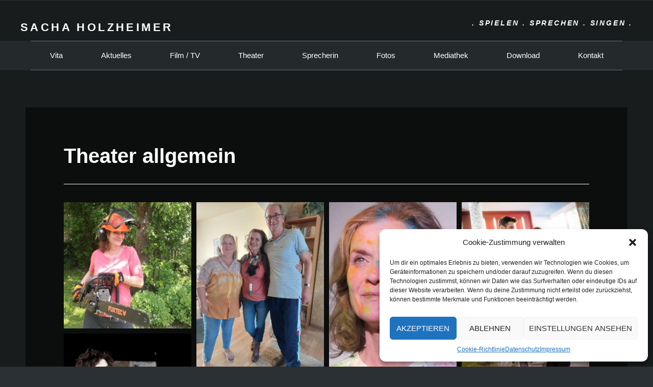

--- FILE ---
content_type: text/html; charset=UTF-8
request_url: https://www.sacha-holzheimer.de/theater-allgemein/
body_size: 13992
content:
<!doctype html>
<html lang="de">
<head>
	<meta charset="UTF-8">
		<meta name="viewport" content="width=device-width, initial-scale=1">
	<link rel="profile" href="https://gmpg.org/xfn/11">
	<title>Theater allgemein &#8211; Sacha Holzheimer</title>
<meta name='robots' content='max-image-preview:large' />
<link rel="alternate" type="application/rss+xml" title="Sacha Holzheimer &raquo; Feed" href="https://www.sacha-holzheimer.de/feed/" />
<link rel="alternate" type="application/rss+xml" title="Sacha Holzheimer &raquo; Kommentar-Feed" href="https://www.sacha-holzheimer.de/comments/feed/" />
<link rel="alternate" title="oEmbed (JSON)" type="application/json+oembed" href="https://www.sacha-holzheimer.de/wp-json/oembed/1.0/embed?url=https%3A%2F%2Fwww.sacha-holzheimer.de%2Ftheater-allgemein%2F" />
<link rel="alternate" title="oEmbed (XML)" type="text/xml+oembed" href="https://www.sacha-holzheimer.de/wp-json/oembed/1.0/embed?url=https%3A%2F%2Fwww.sacha-holzheimer.de%2Ftheater-allgemein%2F&#038;format=xml" />
<style id='wp-img-auto-sizes-contain-inline-css'>
img:is([sizes=auto i],[sizes^="auto," i]){contain-intrinsic-size:3000px 1500px}
/*# sourceURL=wp-img-auto-sizes-contain-inline-css */
</style>
<style id='wp-emoji-styles-inline-css'>

	img.wp-smiley, img.emoji {
		display: inline !important;
		border: none !important;
		box-shadow: none !important;
		height: 1em !important;
		width: 1em !important;
		margin: 0 0.07em !important;
		vertical-align: -0.1em !important;
		background: none !important;
		padding: 0 !important;
	}
/*# sourceURL=wp-emoji-styles-inline-css */
</style>
<link rel='stylesheet' id='wp-block-library-css' href='https://www.sacha-holzheimer.de/wp-includes/css/dist/block-library/style.min.css?ver=6.9' media='all' />
<style id='global-styles-inline-css'>
:root{--wp--preset--aspect-ratio--square: 1;--wp--preset--aspect-ratio--4-3: 4/3;--wp--preset--aspect-ratio--3-4: 3/4;--wp--preset--aspect-ratio--3-2: 3/2;--wp--preset--aspect-ratio--2-3: 2/3;--wp--preset--aspect-ratio--16-9: 16/9;--wp--preset--aspect-ratio--9-16: 9/16;--wp--preset--color--black: #000000;--wp--preset--color--cyan-bluish-gray: #abb8c3;--wp--preset--color--white: #ffffff;--wp--preset--color--pale-pink: #f78da7;--wp--preset--color--vivid-red: #cf2e2e;--wp--preset--color--luminous-vivid-orange: #ff6900;--wp--preset--color--luminous-vivid-amber: #fcb900;--wp--preset--color--light-green-cyan: #7bdcb5;--wp--preset--color--vivid-green-cyan: #00d084;--wp--preset--color--pale-cyan-blue: #8ed1fc;--wp--preset--color--vivid-cyan-blue: #0693e3;--wp--preset--color--vivid-purple: #9b51e0;--wp--preset--gradient--vivid-cyan-blue-to-vivid-purple: linear-gradient(135deg,rgb(6,147,227) 0%,rgb(155,81,224) 100%);--wp--preset--gradient--light-green-cyan-to-vivid-green-cyan: linear-gradient(135deg,rgb(122,220,180) 0%,rgb(0,208,130) 100%);--wp--preset--gradient--luminous-vivid-amber-to-luminous-vivid-orange: linear-gradient(135deg,rgb(252,185,0) 0%,rgb(255,105,0) 100%);--wp--preset--gradient--luminous-vivid-orange-to-vivid-red: linear-gradient(135deg,rgb(255,105,0) 0%,rgb(207,46,46) 100%);--wp--preset--gradient--very-light-gray-to-cyan-bluish-gray: linear-gradient(135deg,rgb(238,238,238) 0%,rgb(169,184,195) 100%);--wp--preset--gradient--cool-to-warm-spectrum: linear-gradient(135deg,rgb(74,234,220) 0%,rgb(151,120,209) 20%,rgb(207,42,186) 40%,rgb(238,44,130) 60%,rgb(251,105,98) 80%,rgb(254,248,76) 100%);--wp--preset--gradient--blush-light-purple: linear-gradient(135deg,rgb(255,206,236) 0%,rgb(152,150,240) 100%);--wp--preset--gradient--blush-bordeaux: linear-gradient(135deg,rgb(254,205,165) 0%,rgb(254,45,45) 50%,rgb(107,0,62) 100%);--wp--preset--gradient--luminous-dusk: linear-gradient(135deg,rgb(255,203,112) 0%,rgb(199,81,192) 50%,rgb(65,88,208) 100%);--wp--preset--gradient--pale-ocean: linear-gradient(135deg,rgb(255,245,203) 0%,rgb(182,227,212) 50%,rgb(51,167,181) 100%);--wp--preset--gradient--electric-grass: linear-gradient(135deg,rgb(202,248,128) 0%,rgb(113,206,126) 100%);--wp--preset--gradient--midnight: linear-gradient(135deg,rgb(2,3,129) 0%,rgb(40,116,252) 100%);--wp--preset--font-size--small: 13px;--wp--preset--font-size--medium: 20px;--wp--preset--font-size--large: 36px;--wp--preset--font-size--x-large: 42px;--wp--preset--spacing--20: 0.44rem;--wp--preset--spacing--30: 0.67rem;--wp--preset--spacing--40: 1rem;--wp--preset--spacing--50: 1.5rem;--wp--preset--spacing--60: 2.25rem;--wp--preset--spacing--70: 3.38rem;--wp--preset--spacing--80: 5.06rem;--wp--preset--shadow--natural: 6px 6px 9px rgba(0, 0, 0, 0.2);--wp--preset--shadow--deep: 12px 12px 50px rgba(0, 0, 0, 0.4);--wp--preset--shadow--sharp: 6px 6px 0px rgba(0, 0, 0, 0.2);--wp--preset--shadow--outlined: 6px 6px 0px -3px rgb(255, 255, 255), 6px 6px rgb(0, 0, 0);--wp--preset--shadow--crisp: 6px 6px 0px rgb(0, 0, 0);}:where(.is-layout-flex){gap: 0.5em;}:where(.is-layout-grid){gap: 0.5em;}body .is-layout-flex{display: flex;}.is-layout-flex{flex-wrap: wrap;align-items: center;}.is-layout-flex > :is(*, div){margin: 0;}body .is-layout-grid{display: grid;}.is-layout-grid > :is(*, div){margin: 0;}:where(.wp-block-columns.is-layout-flex){gap: 2em;}:where(.wp-block-columns.is-layout-grid){gap: 2em;}:where(.wp-block-post-template.is-layout-flex){gap: 1.25em;}:where(.wp-block-post-template.is-layout-grid){gap: 1.25em;}.has-black-color{color: var(--wp--preset--color--black) !important;}.has-cyan-bluish-gray-color{color: var(--wp--preset--color--cyan-bluish-gray) !important;}.has-white-color{color: var(--wp--preset--color--white) !important;}.has-pale-pink-color{color: var(--wp--preset--color--pale-pink) !important;}.has-vivid-red-color{color: var(--wp--preset--color--vivid-red) !important;}.has-luminous-vivid-orange-color{color: var(--wp--preset--color--luminous-vivid-orange) !important;}.has-luminous-vivid-amber-color{color: var(--wp--preset--color--luminous-vivid-amber) !important;}.has-light-green-cyan-color{color: var(--wp--preset--color--light-green-cyan) !important;}.has-vivid-green-cyan-color{color: var(--wp--preset--color--vivid-green-cyan) !important;}.has-pale-cyan-blue-color{color: var(--wp--preset--color--pale-cyan-blue) !important;}.has-vivid-cyan-blue-color{color: var(--wp--preset--color--vivid-cyan-blue) !important;}.has-vivid-purple-color{color: var(--wp--preset--color--vivid-purple) !important;}.has-black-background-color{background-color: var(--wp--preset--color--black) !important;}.has-cyan-bluish-gray-background-color{background-color: var(--wp--preset--color--cyan-bluish-gray) !important;}.has-white-background-color{background-color: var(--wp--preset--color--white) !important;}.has-pale-pink-background-color{background-color: var(--wp--preset--color--pale-pink) !important;}.has-vivid-red-background-color{background-color: var(--wp--preset--color--vivid-red) !important;}.has-luminous-vivid-orange-background-color{background-color: var(--wp--preset--color--luminous-vivid-orange) !important;}.has-luminous-vivid-amber-background-color{background-color: var(--wp--preset--color--luminous-vivid-amber) !important;}.has-light-green-cyan-background-color{background-color: var(--wp--preset--color--light-green-cyan) !important;}.has-vivid-green-cyan-background-color{background-color: var(--wp--preset--color--vivid-green-cyan) !important;}.has-pale-cyan-blue-background-color{background-color: var(--wp--preset--color--pale-cyan-blue) !important;}.has-vivid-cyan-blue-background-color{background-color: var(--wp--preset--color--vivid-cyan-blue) !important;}.has-vivid-purple-background-color{background-color: var(--wp--preset--color--vivid-purple) !important;}.has-black-border-color{border-color: var(--wp--preset--color--black) !important;}.has-cyan-bluish-gray-border-color{border-color: var(--wp--preset--color--cyan-bluish-gray) !important;}.has-white-border-color{border-color: var(--wp--preset--color--white) !important;}.has-pale-pink-border-color{border-color: var(--wp--preset--color--pale-pink) !important;}.has-vivid-red-border-color{border-color: var(--wp--preset--color--vivid-red) !important;}.has-luminous-vivid-orange-border-color{border-color: var(--wp--preset--color--luminous-vivid-orange) !important;}.has-luminous-vivid-amber-border-color{border-color: var(--wp--preset--color--luminous-vivid-amber) !important;}.has-light-green-cyan-border-color{border-color: var(--wp--preset--color--light-green-cyan) !important;}.has-vivid-green-cyan-border-color{border-color: var(--wp--preset--color--vivid-green-cyan) !important;}.has-pale-cyan-blue-border-color{border-color: var(--wp--preset--color--pale-cyan-blue) !important;}.has-vivid-cyan-blue-border-color{border-color: var(--wp--preset--color--vivid-cyan-blue) !important;}.has-vivid-purple-border-color{border-color: var(--wp--preset--color--vivid-purple) !important;}.has-vivid-cyan-blue-to-vivid-purple-gradient-background{background: var(--wp--preset--gradient--vivid-cyan-blue-to-vivid-purple) !important;}.has-light-green-cyan-to-vivid-green-cyan-gradient-background{background: var(--wp--preset--gradient--light-green-cyan-to-vivid-green-cyan) !important;}.has-luminous-vivid-amber-to-luminous-vivid-orange-gradient-background{background: var(--wp--preset--gradient--luminous-vivid-amber-to-luminous-vivid-orange) !important;}.has-luminous-vivid-orange-to-vivid-red-gradient-background{background: var(--wp--preset--gradient--luminous-vivid-orange-to-vivid-red) !important;}.has-very-light-gray-to-cyan-bluish-gray-gradient-background{background: var(--wp--preset--gradient--very-light-gray-to-cyan-bluish-gray) !important;}.has-cool-to-warm-spectrum-gradient-background{background: var(--wp--preset--gradient--cool-to-warm-spectrum) !important;}.has-blush-light-purple-gradient-background{background: var(--wp--preset--gradient--blush-light-purple) !important;}.has-blush-bordeaux-gradient-background{background: var(--wp--preset--gradient--blush-bordeaux) !important;}.has-luminous-dusk-gradient-background{background: var(--wp--preset--gradient--luminous-dusk) !important;}.has-pale-ocean-gradient-background{background: var(--wp--preset--gradient--pale-ocean) !important;}.has-electric-grass-gradient-background{background: var(--wp--preset--gradient--electric-grass) !important;}.has-midnight-gradient-background{background: var(--wp--preset--gradient--midnight) !important;}.has-small-font-size{font-size: var(--wp--preset--font-size--small) !important;}.has-medium-font-size{font-size: var(--wp--preset--font-size--medium) !important;}.has-large-font-size{font-size: var(--wp--preset--font-size--large) !important;}.has-x-large-font-size{font-size: var(--wp--preset--font-size--x-large) !important;}
/*# sourceURL=global-styles-inline-css */
</style>

<style id='classic-theme-styles-inline-css'>
/*! This file is auto-generated */
.wp-block-button__link{color:#fff;background-color:#32373c;border-radius:9999px;box-shadow:none;text-decoration:none;padding:calc(.667em + 2px) calc(1.333em + 2px);font-size:1.125em}.wp-block-file__button{background:#32373c;color:#fff;text-decoration:none}
/*# sourceURL=/wp-includes/css/classic-themes.min.css */
</style>
<link rel='stylesheet' id='cmplz-general-css' href='https://www.sacha-holzheimer.de/wp-content/plugins/complianz-gdpr/assets/css/cookieblocker.min.css?ver=6.4.0' media='all' />
<link rel='stylesheet' id='hello-elementor-css' href='https://www.sacha-holzheimer.de/wp-content/themes/hello-elementor/style.min.css?ver=2.6.1' media='all' />
<link rel='stylesheet' id='hello-elementor-theme-style-css' href='https://www.sacha-holzheimer.de/wp-content/themes/hello-elementor/theme.min.css?ver=2.6.1' media='all' />
<link rel='stylesheet' id='elementor-frontend-css' href='https://www.sacha-holzheimer.de/wp-content/plugins/elementor/assets/css/frontend-lite.min.css?ver=3.10.1' media='all' />
<link rel='stylesheet' id='elementor-post-5-css' href='https://www.sacha-holzheimer.de/wp-content/uploads/elementor/css/post-5.css?ver=1704364836' media='all' />
<link rel='stylesheet' id='elementor-icons-css' href='https://www.sacha-holzheimer.de/wp-content/plugins/elementor/assets/lib/eicons/css/elementor-icons.min.css?ver=5.17.0' media='all' />
<link rel='stylesheet' id='elementor-pro-css' href='https://www.sacha-holzheimer.de/wp-content/plugins/elementor-pro/assets/css/frontend-lite.min.css?ver=3.10.2' media='all' />
<link rel='stylesheet' id='elementor-global-css' href='https://www.sacha-holzheimer.de/wp-content/uploads/elementor/css/global.css?ver=1704364837' media='all' />
<link rel='stylesheet' id='elementor-post-722-css' href='https://www.sacha-holzheimer.de/wp-content/uploads/elementor/css/post-722.css?ver=1705663738' media='all' />
<link rel='stylesheet' id='elementor-post-25-css' href='https://www.sacha-holzheimer.de/wp-content/uploads/elementor/css/post-25.css?ver=1704364837' media='all' />
<link rel='stylesheet' id='elementor-post-289-css' href='https://www.sacha-holzheimer.de/wp-content/uploads/elementor/css/post-289.css?ver=1704364837' media='all' />
<link rel='stylesheet' id='tablepress-default-css' href='https://www.sacha-holzheimer.de/wp-content/plugins/tablepress/css/build/default.css?ver=2.0.4' media='all' />
<link rel='stylesheet' id='hello-elementor-child-style-css' href='https://www.sacha-holzheimer.de/wp-content/themes/hello-theme-child-master/style.css?ver=1.0.0' media='all' />
<link rel='stylesheet' id='elementor-icons-shared-0-css' href='https://www.sacha-holzheimer.de/wp-content/plugins/elementor/assets/lib/font-awesome/css/fontawesome.min.css?ver=5.15.3' media='all' />
<link rel='stylesheet' id='elementor-icons-fa-solid-css' href='https://www.sacha-holzheimer.de/wp-content/plugins/elementor/assets/lib/font-awesome/css/solid.min.css?ver=5.15.3' media='all' />
<script src="https://www.sacha-holzheimer.de/wp-includes/js/jquery/jquery.min.js?ver=3.7.1" id="jquery-core-js"></script>
<script src="https://www.sacha-holzheimer.de/wp-includes/js/jquery/jquery-migrate.min.js?ver=3.4.1" id="jquery-migrate-js"></script>
<link rel="https://api.w.org/" href="https://www.sacha-holzheimer.de/wp-json/" /><link rel="alternate" title="JSON" type="application/json" href="https://www.sacha-holzheimer.de/wp-json/wp/v2/posts/722" /><link rel="EditURI" type="application/rsd+xml" title="RSD" href="https://www.sacha-holzheimer.de/xmlrpc.php?rsd" />
<meta name="generator" content="WordPress 6.9" />
<link rel="canonical" href="https://www.sacha-holzheimer.de/theater-allgemein/" />
<link rel='shortlink' href='https://www.sacha-holzheimer.de/?p=722' />
<style>.cmplz-hidden{display:none!important;}</style>			<meta name="theme-color" content="#FFFFFF">
			<link rel="icon" href="https://www.sacha-holzheimer.de/wp-content/uploads/2023/01/sh-150x150.png" sizes="32x32" />
<link rel="icon" href="https://www.sacha-holzheimer.de/wp-content/uploads/2023/01/sh-300x300.png" sizes="192x192" />
<link rel="apple-touch-icon" href="https://www.sacha-holzheimer.de/wp-content/uploads/2023/01/sh-300x300.png" />
<meta name="msapplication-TileImage" content="https://www.sacha-holzheimer.de/wp-content/uploads/2023/01/sh-300x300.png" />
<link rel='stylesheet' id='elementor-gallery-css' href='https://www.sacha-holzheimer.de/wp-content/plugins/elementor/assets/lib/e-gallery/css/e-gallery.min.css?ver=1.2.0' media='all' />
</head>
<body data-cmplz=1 class="wp-singular post-template-default single single-post postid-722 single-format-standard wp-theme-hello-elementor wp-child-theme-hello-theme-child-master elementor-default elementor-kit-5 elementor-page elementor-page-722">


<a class="skip-link screen-reader-text" href="#content">
	Zum Inhalt wechseln</a>

		<div data-elementor-type="header" data-elementor-id="25" class="elementor elementor-25 elementor-location-header">
								<header class="elementor-section elementor-top-section elementor-element elementor-element-7cb35c0d elementor-section-content-bottom elementor-section-height-min-height elementor-section-items-bottom elementor-section-boxed elementor-section-height-default" data-id="7cb35c0d" data-element_type="section" data-settings="{&quot;background_background&quot;:&quot;classic&quot;}">
						<div class="elementor-container elementor-column-gap-default">
					<div class="elementor-column elementor-col-50 elementor-top-column elementor-element elementor-element-69aa13b0" data-id="69aa13b0" data-element_type="column">
			<div class="elementor-widget-wrap elementor-element-populated">
								<div class="elementor-element elementor-element-d5a5351 elementor-widget elementor-widget-theme-site-title elementor-widget-heading" data-id="d5a5351" data-element_type="widget" data-widget_type="theme-site-title.default">
				<div class="elementor-widget-container">
			<style>/*! elementor - v3.10.1 - 17-01-2023 */
.elementor-heading-title{padding:0;margin:0;line-height:1}.elementor-widget-heading .elementor-heading-title[class*=elementor-size-]>a{color:inherit;font-size:inherit;line-height:inherit}.elementor-widget-heading .elementor-heading-title.elementor-size-small{font-size:15px}.elementor-widget-heading .elementor-heading-title.elementor-size-medium{font-size:19px}.elementor-widget-heading .elementor-heading-title.elementor-size-large{font-size:29px}.elementor-widget-heading .elementor-heading-title.elementor-size-xl{font-size:39px}.elementor-widget-heading .elementor-heading-title.elementor-size-xxl{font-size:59px}</style><p class="elementor-heading-title elementor-size-large"><a href="https://www.sacha-holzheimer.de">Sacha Holzheimer</a></p>		</div>
				</div>
					</div>
		</div>
				<div class="elementor-column elementor-col-50 elementor-top-column elementor-element elementor-element-7ed4a85" data-id="7ed4a85" data-element_type="column">
			<div class="elementor-widget-wrap elementor-element-populated">
								<div class="elementor-element elementor-element-7c8c0b4 elementor-widget elementor-widget-text-editor" data-id="7c8c0b4" data-element_type="widget" data-widget_type="text-editor.default">
				<div class="elementor-widget-container">
			<style>/*! elementor - v3.10.1 - 17-01-2023 */
.elementor-widget-text-editor.elementor-drop-cap-view-stacked .elementor-drop-cap{background-color:#818a91;color:#fff}.elementor-widget-text-editor.elementor-drop-cap-view-framed .elementor-drop-cap{color:#818a91;border:3px solid;background-color:transparent}.elementor-widget-text-editor:not(.elementor-drop-cap-view-default) .elementor-drop-cap{margin-top:8px}.elementor-widget-text-editor:not(.elementor-drop-cap-view-default) .elementor-drop-cap-letter{width:1em;height:1em}.elementor-widget-text-editor .elementor-drop-cap{float:left;text-align:center;line-height:1;font-size:50px}.elementor-widget-text-editor .elementor-drop-cap-letter{display:inline-block}</style>				<p>. spielen . sprechen . singen .<br></p>						</div>
				</div>
					</div>
		</div>
							</div>
		</header>
				<nav class="elementor-section elementor-top-section elementor-element elementor-element-294040 elementor-section-height-min-height elementor-section-boxed elementor-section-height-default elementor-section-items-middle" data-id="294040" data-element_type="section" data-settings="{&quot;background_background&quot;:&quot;classic&quot;,&quot;sticky&quot;:&quot;top&quot;,&quot;sticky_on&quot;:[&quot;desktop&quot;,&quot;tablet&quot;,&quot;mobile&quot;],&quot;sticky_offset&quot;:0,&quot;sticky_effects_offset&quot;:0}">
						<div class="elementor-container elementor-column-gap-no">
					<div class="elementor-column elementor-col-100 elementor-top-column elementor-element elementor-element-5280d792" data-id="5280d792" data-element_type="column">
			<div class="elementor-widget-wrap elementor-element-populated">
								<div class="elementor-element elementor-element-3925c012 elementor-nav-menu__align-justify elementor-nav-menu--stretch elementor-nav-menu__text-align-center elementor-nav-menu--dropdown-tablet elementor-nav-menu--toggle elementor-nav-menu--burger elementor-widget elementor-widget-nav-menu" data-id="3925c012" data-element_type="widget" data-settings="{&quot;full_width&quot;:&quot;stretch&quot;,&quot;layout&quot;:&quot;horizontal&quot;,&quot;submenu_icon&quot;:{&quot;value&quot;:&quot;&lt;i class=\&quot;fas fa-caret-down\&quot;&gt;&lt;\/i&gt;&quot;,&quot;library&quot;:&quot;fa-solid&quot;},&quot;toggle&quot;:&quot;burger&quot;}" data-widget_type="nav-menu.default">
				<div class="elementor-widget-container">
			<link rel="stylesheet" href="https://www.sacha-holzheimer.de/wp-content/plugins/elementor-pro/assets/css/widget-nav-menu.min.css">			<nav migration_allowed="1" migrated="0" class="elementor-nav-menu--main elementor-nav-menu__container elementor-nav-menu--layout-horizontal e--pointer-underline e--animation-grow">
				<ul id="menu-1-3925c012" class="elementor-nav-menu"><li class="menu-item menu-item-type-post_type menu-item-object-page menu-item-80"><a href="https://www.sacha-holzheimer.de/vita/" class="elementor-item">Vita</a></li>
<li class="menu-item menu-item-type-post_type menu-item-object-page menu-item-134"><a href="https://www.sacha-holzheimer.de/aktuelles/" class="elementor-item">Aktuelles</a></li>
<li class="menu-item menu-item-type-post_type menu-item-object-page menu-item-133"><a href="https://www.sacha-holzheimer.de/film-fernsehen/" class="elementor-item">Film / TV</a></li>
<li class="menu-item menu-item-type-post_type menu-item-object-page menu-item-132"><a href="https://www.sacha-holzheimer.de/theater/" class="elementor-item">Theater</a></li>
<li class="menu-item menu-item-type-post_type menu-item-object-page menu-item-131"><a href="https://www.sacha-holzheimer.de/sprecherin/" class="elementor-item">Sprecherin</a></li>
<li class="menu-item menu-item-type-post_type menu-item-object-page menu-item-130"><a href="https://www.sacha-holzheimer.de/fotos/" class="elementor-item">Fotos</a></li>
<li class="menu-item menu-item-type-post_type menu-item-object-page menu-item-861"><a href="https://www.sacha-holzheimer.de/mediathek/" class="elementor-item">Mediathek</a></li>
<li class="menu-item menu-item-type-post_type menu-item-object-page menu-item-264"><a href="https://www.sacha-holzheimer.de/download/" class="elementor-item">Download</a></li>
<li class="menu-item menu-item-type-post_type menu-item-object-page menu-item-169"><a href="https://www.sacha-holzheimer.de/kontakt/" class="elementor-item">Kontakt</a></li>
</ul>			</nav>
					<div class="elementor-menu-toggle" role="button" tabindex="0" aria-label="Menü Umschalter" aria-expanded="false">
			<i aria-hidden="true" role="presentation" class="elementor-menu-toggle__icon--open eicon-menu-bar"></i><i aria-hidden="true" role="presentation" class="elementor-menu-toggle__icon--close eicon-close"></i>			<span class="elementor-screen-only">Menü</span>
		</div>
					<nav class="elementor-nav-menu--dropdown elementor-nav-menu__container" aria-hidden="true">
				<ul id="menu-2-3925c012" class="elementor-nav-menu"><li class="menu-item menu-item-type-post_type menu-item-object-page menu-item-80"><a href="https://www.sacha-holzheimer.de/vita/" class="elementor-item" tabindex="-1">Vita</a></li>
<li class="menu-item menu-item-type-post_type menu-item-object-page menu-item-134"><a href="https://www.sacha-holzheimer.de/aktuelles/" class="elementor-item" tabindex="-1">Aktuelles</a></li>
<li class="menu-item menu-item-type-post_type menu-item-object-page menu-item-133"><a href="https://www.sacha-holzheimer.de/film-fernsehen/" class="elementor-item" tabindex="-1">Film / TV</a></li>
<li class="menu-item menu-item-type-post_type menu-item-object-page menu-item-132"><a href="https://www.sacha-holzheimer.de/theater/" class="elementor-item" tabindex="-1">Theater</a></li>
<li class="menu-item menu-item-type-post_type menu-item-object-page menu-item-131"><a href="https://www.sacha-holzheimer.de/sprecherin/" class="elementor-item" tabindex="-1">Sprecherin</a></li>
<li class="menu-item menu-item-type-post_type menu-item-object-page menu-item-130"><a href="https://www.sacha-holzheimer.de/fotos/" class="elementor-item" tabindex="-1">Fotos</a></li>
<li class="menu-item menu-item-type-post_type menu-item-object-page menu-item-861"><a href="https://www.sacha-holzheimer.de/mediathek/" class="elementor-item" tabindex="-1">Mediathek</a></li>
<li class="menu-item menu-item-type-post_type menu-item-object-page menu-item-264"><a href="https://www.sacha-holzheimer.de/download/" class="elementor-item" tabindex="-1">Download</a></li>
<li class="menu-item menu-item-type-post_type menu-item-object-page menu-item-169"><a href="https://www.sacha-holzheimer.de/kontakt/" class="elementor-item" tabindex="-1">Kontakt</a></li>
</ul>			</nav>
				</div>
				</div>
					</div>
		</div>
							</div>
		</nav>
						</div>
		
<main id="content" class="site-main post-722 post type-post status-publish format-standard has-post-thumbnail hentry category-fotos" role="main">
		<div class="page-content">
				<div data-elementor-type="wp-post" data-elementor-id="722" class="elementor elementor-722">
									<section class="elementor-section elementor-top-section elementor-element elementor-element-bf3aaa6 elementor-section-boxed elementor-section-height-default elementor-section-height-default" data-id="bf3aaa6" data-element_type="section" data-settings="{&quot;background_background&quot;:&quot;classic&quot;}">
							<div class="elementor-background-overlay"></div>
							<div class="elementor-container elementor-column-gap-default">
					<div class="elementor-column elementor-col-100 elementor-top-column elementor-element elementor-element-d5ec310" data-id="d5ec310" data-element_type="column">
			<div class="elementor-widget-wrap elementor-element-populated">
								<section class="elementor-section elementor-inner-section elementor-element elementor-element-59b9475 elementor-section-boxed elementor-section-height-default elementor-section-height-default" data-id="59b9475" data-element_type="section" data-settings="{&quot;background_background&quot;:&quot;classic&quot;}">
						<div class="elementor-container elementor-column-gap-default">
					<div class="elementor-column elementor-col-100 elementor-inner-column elementor-element elementor-element-123488a" data-id="123488a" data-element_type="column">
			<div class="elementor-widget-wrap elementor-element-populated">
								<div class="elementor-element elementor-element-2f64e3a elementor-widget elementor-widget-heading" data-id="2f64e3a" data-element_type="widget" data-widget_type="heading.default">
				<div class="elementor-widget-container">
			<h1 class="elementor-heading-title elementor-size-default">
Theater allgemein
</h1>		</div>
				</div>
				<div class="elementor-element elementor-element-47245d1 elementor-widget-divider--view-line elementor-widget elementor-widget-divider" data-id="47245d1" data-element_type="widget" data-widget_type="divider.default">
				<div class="elementor-widget-container">
			<style>/*! elementor - v3.10.1 - 17-01-2023 */
.elementor-widget-divider{--divider-border-style:none;--divider-border-width:1px;--divider-color:#2c2c2c;--divider-icon-size:20px;--divider-element-spacing:10px;--divider-pattern-height:24px;--divider-pattern-size:20px;--divider-pattern-url:none;--divider-pattern-repeat:repeat-x}.elementor-widget-divider .elementor-divider{display:flex}.elementor-widget-divider .elementor-divider__text{font-size:15px;line-height:1;max-width:95%}.elementor-widget-divider .elementor-divider__element{margin:0 var(--divider-element-spacing);flex-shrink:0}.elementor-widget-divider .elementor-icon{font-size:var(--divider-icon-size)}.elementor-widget-divider .elementor-divider-separator{display:flex;margin:0;direction:ltr}.elementor-widget-divider--view-line_icon .elementor-divider-separator,.elementor-widget-divider--view-line_text .elementor-divider-separator{align-items:center}.elementor-widget-divider--view-line_icon .elementor-divider-separator:after,.elementor-widget-divider--view-line_icon .elementor-divider-separator:before,.elementor-widget-divider--view-line_text .elementor-divider-separator:after,.elementor-widget-divider--view-line_text .elementor-divider-separator:before{display:block;content:"";border-bottom:0;flex-grow:1;border-top:var(--divider-border-width) var(--divider-border-style) var(--divider-color)}.elementor-widget-divider--element-align-left .elementor-divider .elementor-divider-separator>.elementor-divider__svg:first-of-type{flex-grow:0;flex-shrink:100}.elementor-widget-divider--element-align-left .elementor-divider-separator:before{content:none}.elementor-widget-divider--element-align-left .elementor-divider__element{margin-left:0}.elementor-widget-divider--element-align-right .elementor-divider .elementor-divider-separator>.elementor-divider__svg:last-of-type{flex-grow:0;flex-shrink:100}.elementor-widget-divider--element-align-right .elementor-divider-separator:after{content:none}.elementor-widget-divider--element-align-right .elementor-divider__element{margin-right:0}.elementor-widget-divider:not(.elementor-widget-divider--view-line_text):not(.elementor-widget-divider--view-line_icon) .elementor-divider-separator{border-top:var(--divider-border-width) var(--divider-border-style) var(--divider-color)}.elementor-widget-divider--separator-type-pattern{--divider-border-style:none}.elementor-widget-divider--separator-type-pattern.elementor-widget-divider--view-line .elementor-divider-separator,.elementor-widget-divider--separator-type-pattern:not(.elementor-widget-divider--view-line) .elementor-divider-separator:after,.elementor-widget-divider--separator-type-pattern:not(.elementor-widget-divider--view-line) .elementor-divider-separator:before,.elementor-widget-divider--separator-type-pattern:not([class*=elementor-widget-divider--view]) .elementor-divider-separator{width:100%;min-height:var(--divider-pattern-height);-webkit-mask-size:var(--divider-pattern-size) 100%;mask-size:var(--divider-pattern-size) 100%;-webkit-mask-repeat:var(--divider-pattern-repeat);mask-repeat:var(--divider-pattern-repeat);background-color:var(--divider-color);-webkit-mask-image:var(--divider-pattern-url);mask-image:var(--divider-pattern-url)}.elementor-widget-divider--no-spacing{--divider-pattern-size:auto}.elementor-widget-divider--bg-round{--divider-pattern-repeat:round}.rtl .elementor-widget-divider .elementor-divider__text{direction:rtl}.e-con-inner>.elementor-widget-divider,.e-con>.elementor-widget-divider{width:var(--container-widget-width);--flex-grow:var(--container-widget-flex-grow)}</style>		<div class="elementor-divider">
			<span class="elementor-divider-separator">
						</span>
		</div>
				</div>
				</div>
				<div class="elementor-element elementor-element-f828cca elementor-widget elementor-widget-gallery" data-id="f828cca" data-element_type="widget" data-settings="{&quot;gallery_layout&quot;:&quot;masonry&quot;,&quot;lazyload&quot;:&quot;yes&quot;,&quot;columns&quot;:4,&quot;columns_tablet&quot;:2,&quot;columns_mobile&quot;:1,&quot;gap&quot;:{&quot;unit&quot;:&quot;px&quot;,&quot;size&quot;:10,&quot;sizes&quot;:[]},&quot;gap_tablet&quot;:{&quot;unit&quot;:&quot;px&quot;,&quot;size&quot;:10,&quot;sizes&quot;:[]},&quot;gap_mobile&quot;:{&quot;unit&quot;:&quot;px&quot;,&quot;size&quot;:10,&quot;sizes&quot;:[]},&quot;link_to&quot;:&quot;file&quot;,&quot;overlay_background&quot;:&quot;yes&quot;,&quot;content_hover_animation&quot;:&quot;fade-in&quot;}" data-widget_type="gallery.default">
				<div class="elementor-widget-container">
			<style>/*! elementor-pro - v3.10.2 - 17-01-2023 */
.elementor-gallery__container{min-height:1px}.elementor-gallery-item{position:relative;overflow:hidden;display:block;text-decoration:none;border:solid var(--image-border-width) var(--image-border-color);border-radius:var(--image-border-radius)}.elementor-gallery-item__content,.elementor-gallery-item__overlay{height:100%;width:100%;position:absolute;top:0;left:0}.elementor-gallery-item__overlay{mix-blend-mode:var(--overlay-mix-blend-mode);transition-duration:var(--overlay-transition-duration);transition-property:mix-blend-mode,transform,opacity,background-color}.elementor-gallery-item__image.e-gallery-image{transition-duration:var(--image-transition-duration);transition-property:filter,transform}.elementor-gallery-item__content{display:flex;flex-direction:column;justify-content:var(--content-justify-content,center);align-items:center;text-align:var(--content-text-align);padding:var(--content-padding)}.elementor-gallery-item__content>div{transition-duration:var(--content-transition-duration)}.elementor-gallery-item__content.elementor-gallery--sequenced-animation>div:nth-child(2){transition-delay:calc(var(--content-transition-delay) / 3)}.elementor-gallery-item__content.elementor-gallery--sequenced-animation>div:nth-child(3){transition-delay:calc(var(--content-transition-delay) / 3 * 2)}.elementor-gallery-item__content.elementor-gallery--sequenced-animation>div:nth-child(4){transition-delay:calc(var(--content-transition-delay) / 3 * 3)}.elementor-gallery-item__description{color:var(--description-text-color,#fff);width:100%}.elementor-gallery-item__title{color:var(--title-text-color,#fff);font-weight:700;width:100%}.elementor-gallery__titles-container{display:flex;flex-wrap:wrap;justify-content:var(--titles-container-justify-content,center);margin-bottom:20px}.elementor-gallery__titles-container:not(.e--pointer-framed) .elementor-item:after,.elementor-gallery__titles-container:not(.e--pointer-framed) .elementor-item:before{background-color:var(--galleries-pointer-bg-color-hover)}.elementor-gallery__titles-container:not(.e--pointer-framed) .elementor-item.elementor-item-active:after,.elementor-gallery__titles-container:not(.e--pointer-framed) .elementor-item.elementor-item-active:before{background-color:var(--galleries-pointer-bg-color-active)}.elementor-gallery__titles-container.e--pointer-framed .elementor-item:before{border-color:var(--galleries-pointer-bg-color-hover);border-width:var(--galleries-pointer-border-width)}.elementor-gallery__titles-container.e--pointer-framed .elementor-item:after{border-color:var(--galleries-pointer-bg-color-hover)}.elementor-gallery__titles-container.e--pointer-framed .elementor-item.elementor-item-active:after,.elementor-gallery__titles-container.e--pointer-framed .elementor-item.elementor-item-active:before{border-color:var(--galleries-pointer-bg-color-active)}.elementor-gallery__titles-container.e--pointer-framed.e--animation-draw .elementor-item:before{border-left-width:var(--galleries-pointer-border-width);border-bottom-width:var(--galleries-pointer-border-width);border-right-width:0;border-top-width:0}.elementor-gallery__titles-container.e--pointer-framed.e--animation-draw .elementor-item:after{border-left-width:0;border-bottom-width:0;border-right-width:var(--galleries-pointer-border-width);border-top-width:var(--galleries-pointer-border-width)}.elementor-gallery__titles-container.e--pointer-framed.e--animation-corners .elementor-item:before{border-left-width:var(--galleries-pointer-border-width);border-bottom-width:0;border-right-width:0;border-top-width:var(--galleries-pointer-border-width)}.elementor-gallery__titles-container.e--pointer-framed.e--animation-corners .elementor-item:after{border-left-width:0;border-bottom-width:var(--galleries-pointer-border-width);border-right-width:var(--galleries-pointer-border-width);border-top-width:0}.elementor-gallery__titles-container .e--pointer-double-line .elementor-item:after,.elementor-gallery__titles-container .e--pointer-double-line .elementor-item:before,.elementor-gallery__titles-container .e--pointer-overline .elementor-item:before,.elementor-gallery__titles-container .e--pointer-underline .elementor-item:after{height:var(--galleries-pointer-border-width)}.elementor-gallery-title{--space-between:10px;cursor:pointer;color:#6d7882;font-weight:500;position:relative;padding:7px 14px;transition:all .3s}.elementor-gallery-title--active{color:#495157}.elementor-gallery-title:not(:last-child){margin-right:var(--space-between)}.elementor-gallery-item__title+.elementor-gallery-item__description{margin-top:var(--description-margin-top)}.e-gallery-item.elementor-gallery-item{transition-property:all}.e-gallery-item.elementor-animated-content .elementor-animated-item--enter-from-bottom,.e-gallery-item.elementor-animated-content .elementor-animated-item--enter-from-left,.e-gallery-item.elementor-animated-content .elementor-animated-item--enter-from-right,.e-gallery-item.elementor-animated-content .elementor-animated-item--enter-from-top,.e-gallery-item:hover .elementor-gallery__item-overlay-bg,.e-gallery-item:hover .elementor-gallery__item-overlay-content,.e-gallery-item:hover .elementor-gallery__item-overlay-content__description,.e-gallery-item:hover .elementor-gallery__item-overlay-content__title{opacity:1}a.elementor-item.elementor-gallery-title{color:var(--galleries-title-color-normal)}a.elementor-item.elementor-gallery-title.elementor-item-active,a.elementor-item.elementor-gallery-title.highlighted,a.elementor-item.elementor-gallery-title:focus,a.elementor-item.elementor-gallery-title:hover{color:var(--galleries-title-color-hover)}a.elementor-item.elementor-gallery-title.elementor-item-active{color:var(--gallery-title-color-active)}.e-con-inner>.elementor-widget-gallery,.e-con>.elementor-widget-gallery{width:var(--container-widget-width);--flex-grow:var(--container-widget-flex-grow)}</style>		<div class="elementor-gallery__container">
							<a class="e-gallery-item elementor-gallery-item elementor-animated-content" href="https://www.sacha-holzheimer.de/wp-content/uploads/2024/01/sacha-holzheimer-theater-20.jpg" data-elementor-open-lightbox="yes" data-elementor-lightbox-slideshow="all-f828cca" data-elementor-lightbox-title="sacha-holzheimer-theater-20" e-action-hash="#elementor-action%3Aaction%3Dlightbox%26settings%3DeyJpZCI6MTA3NywidXJsIjoiaHR0cHM6XC9cL3d3dy5zYWNoYS1ob2x6aGVpbWVyLmRlXC93cC1jb250ZW50XC91cGxvYWRzXC8yMDI0XC8wMVwvc2FjaGEtaG9semhlaW1lci10aGVhdGVyLTIwLmpwZyIsInNsaWRlc2hvdyI6ImFsbC1mODI4Y2NhIn0%3D">
					<div class="e-gallery-image elementor-gallery-item__image" data-thumbnail="https://www.sacha-holzheimer.de/wp-content/uploads/2024/01/sacha-holzheimer-theater-20-1024x1016.jpg" data-width="800" data-height="794" alt="" ></div>
											<div class="elementor-gallery-item__overlay"></div>
														</a>
							<a class="e-gallery-item elementor-gallery-item elementor-animated-content" href="https://www.sacha-holzheimer.de/wp-content/uploads/2024/01/sacha-holzheimer-theater-21.jpg" data-elementor-open-lightbox="yes" data-elementor-lightbox-slideshow="all-f828cca" data-elementor-lightbox-title="sacha-holzheimer-theater-21" e-action-hash="#elementor-action%3Aaction%3Dlightbox%26settings%3DeyJpZCI6MTA3OCwidXJsIjoiaHR0cHM6XC9cL3d3dy5zYWNoYS1ob2x6aGVpbWVyLmRlXC93cC1jb250ZW50XC91cGxvYWRzXC8yMDI0XC8wMVwvc2FjaGEtaG9semhlaW1lci10aGVhdGVyLTIxLmpwZyIsInNsaWRlc2hvdyI6ImFsbC1mODI4Y2NhIn0%3D">
					<div class="e-gallery-image elementor-gallery-item__image" data-thumbnail="https://www.sacha-holzheimer.de/wp-content/uploads/2024/01/sacha-holzheimer-theater-21-767x1024.jpg" data-width="767" data-height="1024" alt="" ></div>
											<div class="elementor-gallery-item__overlay"></div>
														</a>
							<a class="e-gallery-item elementor-gallery-item elementor-animated-content" href="https://www.sacha-holzheimer.de/wp-content/uploads/2024/01/sacha-holzheimer-theater-22.jpg" data-elementor-open-lightbox="yes" data-elementor-lightbox-slideshow="all-f828cca" data-elementor-lightbox-title="sacha-holzheimer-theater-22" e-action-hash="#elementor-action%3Aaction%3Dlightbox%26settings%3DeyJpZCI6MTA3OSwidXJsIjoiaHR0cHM6XC9cL3d3dy5zYWNoYS1ob2x6aGVpbWVyLmRlXC93cC1jb250ZW50XC91cGxvYWRzXC8yMDI0XC8wMVwvc2FjaGEtaG9semhlaW1lci10aGVhdGVyLTIyLmpwZyIsInNsaWRlc2hvdyI6ImFsbC1mODI4Y2NhIn0%3D">
					<div class="e-gallery-image elementor-gallery-item__image" data-thumbnail="https://www.sacha-holzheimer.de/wp-content/uploads/2024/01/sacha-holzheimer-theater-22-576x1024.jpg" data-width="576" data-height="1024" alt="" ></div>
											<div class="elementor-gallery-item__overlay"></div>
														</a>
							<a class="e-gallery-item elementor-gallery-item elementor-animated-content" href="https://www.sacha-holzheimer.de/wp-content/uploads/2024/01/msg-SEP22-DSC_1909.jpg" data-elementor-open-lightbox="yes" data-elementor-lightbox-slideshow="all-f828cca" data-elementor-lightbox-title="msg--SEP22-DSC_1909" e-action-hash="#elementor-action%3Aaction%3Dlightbox%26settings%3DeyJpZCI6MTA3MCwidXJsIjoiaHR0cHM6XC9cL3d3dy5zYWNoYS1ob2x6aGVpbWVyLmRlXC93cC1jb250ZW50XC91cGxvYWRzXC8yMDI0XC8wMVwvbXNnLVNFUDIyLURTQ18xOTA5LmpwZyIsInNsaWRlc2hvdyI6ImFsbC1mODI4Y2NhIn0%3D">
					<div class="e-gallery-image elementor-gallery-item__image" data-thumbnail="https://www.sacha-holzheimer.de/wp-content/uploads/2024/01/msg-SEP22-DSC_1909-1024x682.jpg" data-width="800" data-height="533" alt="" ></div>
											<div class="elementor-gallery-item__overlay"></div>
														</a>
							<a class="e-gallery-item elementor-gallery-item elementor-animated-content" href="https://www.sacha-holzheimer.de/wp-content/uploads/2024/01/Deutsche_Teilkauf_1.jpg" data-elementor-open-lightbox="yes" data-elementor-lightbox-slideshow="all-f828cca" data-elementor-lightbox-title="Deutsche_Teilkauf_1" e-action-hash="#elementor-action%3Aaction%3Dlightbox%26settings%3DeyJpZCI6MTA2OSwidXJsIjoiaHR0cHM6XC9cL3d3dy5zYWNoYS1ob2x6aGVpbWVyLmRlXC93cC1jb250ZW50XC91cGxvYWRzXC8yMDI0XC8wMVwvRGV1dHNjaGVfVGVpbGthdWZfMS5qcGciLCJzbGlkZXNob3ciOiJhbGwtZjgyOGNjYSJ9">
					<div class="e-gallery-image elementor-gallery-item__image" data-thumbnail="https://www.sacha-holzheimer.de/wp-content/uploads/2024/01/Deutsche_Teilkauf_1-1024x683.jpg" data-width="800" data-height="534" alt="" ></div>
											<div class="elementor-gallery-item__overlay"></div>
														</a>
							<a class="e-gallery-item elementor-gallery-item elementor-animated-content" href="https://www.sacha-holzheimer.de/wp-content/uploads/2023/01/SachaHolzheimer_Theater_02.jpg" data-elementor-open-lightbox="yes" data-elementor-lightbox-slideshow="all-f828cca" data-elementor-lightbox-title="SachaHolzheimer_Theater_02" e-action-hash="#elementor-action%3Aaction%3Dlightbox%26settings%3DeyJpZCI6NzI0LCJ1cmwiOiJodHRwczpcL1wvd3d3LnNhY2hhLWhvbHpoZWltZXIuZGVcL3dwLWNvbnRlbnRcL3VwbG9hZHNcLzIwMjNcLzAxXC9TYWNoYUhvbHpoZWltZXJfVGhlYXRlcl8wMi5qcGciLCJzbGlkZXNob3ciOiJhbGwtZjgyOGNjYSJ9">
					<div class="e-gallery-image elementor-gallery-item__image" data-thumbnail="https://www.sacha-holzheimer.de/wp-content/uploads/2023/01/SachaHolzheimer_Theater_02.jpg" data-width="321" data-height="482" alt="" ></div>
											<div class="elementor-gallery-item__overlay"></div>
														</a>
							<a class="e-gallery-item elementor-gallery-item elementor-animated-content" href="https://www.sacha-holzheimer.de/wp-content/uploads/2023/01/SachaHolzheimer_Theater_03.jpg" data-elementor-open-lightbox="yes" data-elementor-lightbox-slideshow="all-f828cca" data-elementor-lightbox-title="SachaHolzheimer_Theater_03" e-action-hash="#elementor-action%3Aaction%3Dlightbox%26settings%3DeyJpZCI6NzI1LCJ1cmwiOiJodHRwczpcL1wvd3d3LnNhY2hhLWhvbHpoZWltZXIuZGVcL3dwLWNvbnRlbnRcL3VwbG9hZHNcLzIwMjNcLzAxXC9TYWNoYUhvbHpoZWltZXJfVGhlYXRlcl8wMy5qcGciLCJzbGlkZXNob3ciOiJhbGwtZjgyOGNjYSJ9">
					<div class="e-gallery-image elementor-gallery-item__image" data-thumbnail="https://www.sacha-holzheimer.de/wp-content/uploads/2023/01/SachaHolzheimer_Theater_03.jpg" data-width="316" data-height="482" alt="" ></div>
											<div class="elementor-gallery-item__overlay"></div>
														</a>
							<a class="e-gallery-item elementor-gallery-item elementor-animated-content" href="https://www.sacha-holzheimer.de/wp-content/uploads/2023/01/SachaHolzheimer_Theater_06.jpg" data-elementor-open-lightbox="yes" data-elementor-lightbox-slideshow="all-f828cca" data-elementor-lightbox-title="SachaHolzheimer_Theater_06" e-action-hash="#elementor-action%3Aaction%3Dlightbox%26settings%3DeyJpZCI6NzI4LCJ1cmwiOiJodHRwczpcL1wvd3d3LnNhY2hhLWhvbHpoZWltZXIuZGVcL3dwLWNvbnRlbnRcL3VwbG9hZHNcLzIwMjNcLzAxXC9TYWNoYUhvbHpoZWltZXJfVGhlYXRlcl8wNi5qcGciLCJzbGlkZXNob3ciOiJhbGwtZjgyOGNjYSJ9">
					<div class="e-gallery-image elementor-gallery-item__image" data-thumbnail="https://www.sacha-holzheimer.de/wp-content/uploads/2023/01/SachaHolzheimer_Theater_06.jpg" data-width="316" data-height="482" alt="" ></div>
											<div class="elementor-gallery-item__overlay"></div>
														</a>
							<a class="e-gallery-item elementor-gallery-item elementor-animated-content" href="https://www.sacha-holzheimer.de/wp-content/uploads/2023/01/SachaHolzheimer_Theater_07.jpg" data-elementor-open-lightbox="yes" data-elementor-lightbox-slideshow="all-f828cca" data-elementor-lightbox-title="SachaHolzheimer_Theater_07" e-action-hash="#elementor-action%3Aaction%3Dlightbox%26settings%3DeyJpZCI6NzI5LCJ1cmwiOiJodHRwczpcL1wvd3d3LnNhY2hhLWhvbHpoZWltZXIuZGVcL3dwLWNvbnRlbnRcL3VwbG9hZHNcLzIwMjNcLzAxXC9TYWNoYUhvbHpoZWltZXJfVGhlYXRlcl8wNy5qcGciLCJzbGlkZXNob3ciOiJhbGwtZjgyOGNjYSJ9">
					<div class="e-gallery-image elementor-gallery-item__image" data-thumbnail="https://www.sacha-holzheimer.de/wp-content/uploads/2023/01/SachaHolzheimer_Theater_07-674x1024.jpg" data-width="674" data-height="1024" alt="" ></div>
											<div class="elementor-gallery-item__overlay"></div>
														</a>
							<a class="e-gallery-item elementor-gallery-item elementor-animated-content" href="https://www.sacha-holzheimer.de/wp-content/uploads/2023/01/SachaHolzheimer_Theater_09.jpg" data-elementor-open-lightbox="yes" data-elementor-lightbox-slideshow="all-f828cca" data-elementor-lightbox-title="SachaHolzheimer_Theater_09" e-action-hash="#elementor-action%3Aaction%3Dlightbox%26settings%3DeyJpZCI6NzMxLCJ1cmwiOiJodHRwczpcL1wvd3d3LnNhY2hhLWhvbHpoZWltZXIuZGVcL3dwLWNvbnRlbnRcL3VwbG9hZHNcLzIwMjNcLzAxXC9TYWNoYUhvbHpoZWltZXJfVGhlYXRlcl8wOS5qcGciLCJzbGlkZXNob3ciOiJhbGwtZjgyOGNjYSJ9">
					<div class="e-gallery-image elementor-gallery-item__image" data-thumbnail="https://www.sacha-holzheimer.de/wp-content/uploads/2023/01/SachaHolzheimer_Theater_09-1024x694.jpg" data-width="800" data-height="542" alt="" ></div>
											<div class="elementor-gallery-item__overlay"></div>
														</a>
							<a class="e-gallery-item elementor-gallery-item elementor-animated-content" href="https://www.sacha-holzheimer.de/wp-content/uploads/2023/01/SachaHolzheimer_Theater_10.jpg" data-elementor-open-lightbox="yes" data-elementor-lightbox-slideshow="all-f828cca" data-elementor-lightbox-title="SachaHolzheimer_Theater_10" e-action-hash="#elementor-action%3Aaction%3Dlightbox%26settings%3DeyJpZCI6NzMyLCJ1cmwiOiJodHRwczpcL1wvd3d3LnNhY2hhLWhvbHpoZWltZXIuZGVcL3dwLWNvbnRlbnRcL3VwbG9hZHNcLzIwMjNcLzAxXC9TYWNoYUhvbHpoZWltZXJfVGhlYXRlcl8xMC5qcGciLCJzbGlkZXNob3ciOiJhbGwtZjgyOGNjYSJ9">
					<div class="e-gallery-image elementor-gallery-item__image" data-thumbnail="https://www.sacha-holzheimer.de/wp-content/uploads/2023/01/SachaHolzheimer_Theater_10-694x1024.jpg" data-width="694" data-height="1024" alt="" ></div>
											<div class="elementor-gallery-item__overlay"></div>
														</a>
							<a class="e-gallery-item elementor-gallery-item elementor-animated-content" href="https://www.sacha-holzheimer.de/wp-content/uploads/2023/01/Theater-allgm_MordimPfarrhaus1.jpg" data-elementor-open-lightbox="yes" data-elementor-lightbox-slideshow="all-f828cca" data-elementor-lightbox-title="Theater-allgm_MordimPfarrhaus1" e-action-hash="#elementor-action%3Aaction%3Dlightbox%26settings%3DeyJpZCI6NzMzLCJ1cmwiOiJodHRwczpcL1wvd3d3LnNhY2hhLWhvbHpoZWltZXIuZGVcL3dwLWNvbnRlbnRcL3VwbG9hZHNcLzIwMjNcLzAxXC9UaGVhdGVyLWFsbGdtX01vcmRpbVBmYXJyaGF1czEuanBnIiwic2xpZGVzaG93IjoiYWxsLWY4MjhjY2EifQ%3D%3D">
					<div class="e-gallery-image elementor-gallery-item__image" data-thumbnail="https://www.sacha-holzheimer.de/wp-content/uploads/2023/01/Theater-allgm_MordimPfarrhaus1-1024x681.jpg" data-width="800" data-height="532" alt="" ></div>
											<div class="elementor-gallery-item__overlay"></div>
														</a>
							<a class="e-gallery-item elementor-gallery-item elementor-animated-content" href="https://www.sacha-holzheimer.de/wp-content/uploads/2023/01/Theater-allgm_Sommerhausen.png" data-elementor-open-lightbox="yes" data-elementor-lightbox-slideshow="all-f828cca" data-elementor-lightbox-title="Theater-allgm_Sommerhausen" e-action-hash="#elementor-action%3Aaction%3Dlightbox%26settings%3DeyJpZCI6NzM0LCJ1cmwiOiJodHRwczpcL1wvd3d3LnNhY2hhLWhvbHpoZWltZXIuZGVcL3dwLWNvbnRlbnRcL3VwbG9hZHNcLzIwMjNcLzAxXC9UaGVhdGVyLWFsbGdtX1NvbW1lcmhhdXNlbi5wbmciLCJzbGlkZXNob3ciOiJhbGwtZjgyOGNjYSJ9">
					<div class="e-gallery-image elementor-gallery-item__image" data-thumbnail="https://www.sacha-holzheimer.de/wp-content/uploads/2023/01/Theater-allgm_Sommerhausen.png" data-width="320" data-height="216" alt="" ></div>
											<div class="elementor-gallery-item__overlay"></div>
														</a>
							<a class="e-gallery-item elementor-gallery-item elementor-animated-content" href="https://www.sacha-holzheimer.de/wp-content/uploads/2023/01/Theater-allgm_ZehnkleineNegerlein_20141113.png" data-elementor-open-lightbox="yes" data-elementor-lightbox-slideshow="all-f828cca" data-elementor-lightbox-title="Theater-allgm_ZehnkleineNegerlein_20141113" e-action-hash="#elementor-action%3Aaction%3Dlightbox%26settings%[base64]%3D%3D">
					<div class="e-gallery-image elementor-gallery-item__image" data-thumbnail="https://www.sacha-holzheimer.de/wp-content/uploads/2023/01/Theater-allgm_ZehnkleineNegerlein_20141113.png" data-width="215" data-height="278" alt="" ></div>
											<div class="elementor-gallery-item__overlay"></div>
														</a>
							<a class="e-gallery-item elementor-gallery-item elementor-animated-content" href="https://www.sacha-holzheimer.de/wp-content/uploads/2023/01/MordimPfarrhausgrossheller.jpeg" data-elementor-open-lightbox="yes" data-elementor-lightbox-slideshow="all-f828cca" data-elementor-lightbox-title="MordimPfarrhausgroßheller" e-action-hash="#elementor-action%3Aaction%3Dlightbox%26settings%3DeyJpZCI6NzM2LCJ1cmwiOiJodHRwczpcL1wvd3d3LnNhY2hhLWhvbHpoZWltZXIuZGVcL3dwLWNvbnRlbnRcL3VwbG9hZHNcLzIwMjNcLzAxXC9Nb3JkaW1QZmFycmhhdXNncm9zc2hlbGxlci5qcGVnIiwic2xpZGVzaG93IjoiYWxsLWY4MjhjY2EifQ%3D%3D">
					<div class="e-gallery-image elementor-gallery-item__image" data-thumbnail="https://www.sacha-holzheimer.de/wp-content/uploads/2023/01/MordimPfarrhausgrossheller.jpeg" data-width="668" data-height="1000" alt="" ></div>
											<div class="elementor-gallery-item__overlay"></div>
														</a>
							<a class="e-gallery-item elementor-gallery-item elementor-animated-content" href="https://www.sacha-holzheimer.de/wp-content/uploads/2023/01/SachaHolzheimer_Theater_08.jpg" data-elementor-open-lightbox="yes" data-elementor-lightbox-slideshow="all-f828cca" data-elementor-lightbox-title="SachaHolzheimer_Theater_08" e-action-hash="#elementor-action%3Aaction%3Dlightbox%26settings%3DeyJpZCI6NzMwLCJ1cmwiOiJodHRwczpcL1wvd3d3LnNhY2hhLWhvbHpoZWltZXIuZGVcL3dwLWNvbnRlbnRcL3VwbG9hZHNcLzIwMjNcLzAxXC9TYWNoYUhvbHpoZWltZXJfVGhlYXRlcl8wOC5qcGciLCJzbGlkZXNob3ciOiJhbGwtZjgyOGNjYSJ9">
					<div class="e-gallery-image elementor-gallery-item__image" data-thumbnail="https://www.sacha-holzheimer.de/wp-content/uploads/2023/01/SachaHolzheimer_Theater_08-1024x684.jpg" data-width="800" data-height="534" alt="" ></div>
											<div class="elementor-gallery-item__overlay"></div>
														</a>
					</div>
			</div>
				</div>
					</div>
		</div>
							</div>
		</section>
					</div>
		</div>
							</div>
		</section>
							</div>
				<div class="post-tags">
					</div>
			</div>

	<section id="comments" class="comments-area">

	


</section><!-- .comments-area -->
</main>

			<div data-elementor-type="footer" data-elementor-id="289" class="elementor elementor-289 elementor-location-footer">
								<footer class="elementor-section elementor-top-section elementor-element elementor-element-74f3100f elementor-section-content-middle elementor-section-boxed elementor-section-height-default elementor-section-height-default" data-id="74f3100f" data-element_type="section" data-settings="{&quot;background_background&quot;:&quot;classic&quot;}">
						<div class="elementor-container elementor-column-gap-default">
					<div class="elementor-column elementor-col-100 elementor-top-column elementor-element elementor-element-d449a58" data-id="d449a58" data-element_type="column">
			<div class="elementor-widget-wrap elementor-element-populated">
								<section class="elementor-section elementor-inner-section elementor-element elementor-element-58fa15aa elementor-section-content-middle elementor-section-boxed elementor-section-height-default elementor-section-height-default" data-id="58fa15aa" data-element_type="section">
						<div class="elementor-container elementor-column-gap-default">
					<div class="elementor-column elementor-col-50 elementor-inner-column elementor-element elementor-element-56461171" data-id="56461171" data-element_type="column">
			<div class="elementor-widget-wrap elementor-element-populated">
								<div class="elementor-element elementor-element-5b5f552 elementor-widget elementor-widget-text-editor" data-id="5b5f552" data-element_type="widget" data-widget_type="text-editor.default">
				<div class="elementor-widget-container">
							© 2023 All rights Reserved. Sacha Holzheimer						</div>
				</div>
					</div>
		</div>
				<div class="elementor-column elementor-col-50 elementor-inner-column elementor-element elementor-element-51a4f9e4" data-id="51a4f9e4" data-element_type="column">
			<div class="elementor-widget-wrap elementor-element-populated">
								<div class="elementor-element elementor-element-42158f4 elementor-widget elementor-widget-text-editor" data-id="42158f4" data-element_type="widget" data-widget_type="text-editor.default">
				<div class="elementor-widget-container">
							<p><a href="/links/">Links</a> | <a href="/datenschutz/">Datenschutz</a> | <a href="/impressum/">Impressum</a> | <a href="/cookie-richtlinie-eu/">Cookies</a></p>						</div>
				</div>
					</div>
		</div>
							</div>
		</section>
					</div>
		</div>
							</div>
		</footer>
						</div>
		
<script type="speculationrules">
{"prefetch":[{"source":"document","where":{"and":[{"href_matches":"/*"},{"not":{"href_matches":["/wp-*.php","/wp-admin/*","/wp-content/uploads/*","/wp-content/*","/wp-content/plugins/*","/wp-content/themes/hello-theme-child-master/*","/wp-content/themes/hello-elementor/*","/*\\?(.+)"]}},{"not":{"selector_matches":"a[rel~=\"nofollow\"]"}},{"not":{"selector_matches":".no-prefetch, .no-prefetch a"}}]},"eagerness":"conservative"}]}
</script>

<!-- Consent Management powered by Complianz | GDPR/CCPA Cookie Consent https://wordpress.org/plugins/complianz-gdpr -->
<div id="cmplz-cookiebanner-container"><div class="cmplz-cookiebanner cmplz-hidden banner-1 optin cmplz-bottom-right cmplz-categories-type-view-preferences" aria-modal="true" data-nosnippet="true" role="dialog" aria-live="polite" aria-labelledby="cmplz-header-1-optin" aria-describedby="cmplz-message-1-optin">
	<div class="cmplz-header">
		<div class="cmplz-logo"></div>
		<div class="cmplz-title" id="cmplz-header-1-optin">Cookie-Zustimmung verwalten</div>
		<div class="cmplz-close" tabindex="0" role="button" aria-label="close-dialog">
			<svg aria-hidden="true" focusable="false" data-prefix="fas" data-icon="times" class="svg-inline--fa fa-times fa-w-11" role="img" xmlns="http://www.w3.org/2000/svg" viewBox="0 0 352 512"><path fill="currentColor" d="M242.72 256l100.07-100.07c12.28-12.28 12.28-32.19 0-44.48l-22.24-22.24c-12.28-12.28-32.19-12.28-44.48 0L176 189.28 75.93 89.21c-12.28-12.28-32.19-12.28-44.48 0L9.21 111.45c-12.28 12.28-12.28 32.19 0 44.48L109.28 256 9.21 356.07c-12.28 12.28-12.28 32.19 0 44.48l22.24 22.24c12.28 12.28 32.2 12.28 44.48 0L176 322.72l100.07 100.07c12.28 12.28 32.2 12.28 44.48 0l22.24-22.24c12.28-12.28 12.28-32.19 0-44.48L242.72 256z"></path></svg>
		</div>
	</div>

	<div class="cmplz-divider cmplz-divider-header"></div>
	<div class="cmplz-body">
		<div class="cmplz-message" id="cmplz-message-1-optin">Um dir ein optimales Erlebnis zu bieten, verwenden wir Technologien wie Cookies, um Geräteinformationen zu speichern und/oder darauf zuzugreifen. Wenn du diesen Technologien zustimmst, können wir Daten wie das Surfverhalten oder eindeutige IDs auf dieser Website verarbeiten. Wenn du deine Zustimmung nicht erteilst oder zurückziehst, können bestimmte Merkmale und Funktionen beeinträchtigt werden.</div>
		<!-- categories start -->
		<div class="cmplz-categories">
			<details class="cmplz-category cmplz-functional" >
				<summary>
						<span class="cmplz-category-header">
							<span class="cmplz-category-title">Funktional</span>
							<span class='cmplz-always-active'>
								<span class="cmplz-banner-checkbox">
									<input type="checkbox"
										   id="cmplz-functional-optin"
										   data-category="cmplz_functional"
										   class="cmplz-consent-checkbox cmplz-functional"
										   size="40"
										   value="1"/>
									<label class="cmplz-label" for="cmplz-functional-optin" tabindex="0"><span class="screen-reader-text">Funktional</span></label>
								</span>
								Immer aktiv							</span>
							<span class="cmplz-icon cmplz-open">
								<svg xmlns="http://www.w3.org/2000/svg" viewBox="0 0 448 512"  height="18" ><path d="M224 416c-8.188 0-16.38-3.125-22.62-9.375l-192-192c-12.5-12.5-12.5-32.75 0-45.25s32.75-12.5 45.25 0L224 338.8l169.4-169.4c12.5-12.5 32.75-12.5 45.25 0s12.5 32.75 0 45.25l-192 192C240.4 412.9 232.2 416 224 416z"/></svg>
							</span>
						</span>
				</summary>
				<div class="cmplz-description">
					<span class="cmplz-description-functional">Die technische Speicherung oder der Zugang ist unbedingt erforderlich für den rechtmäßigen Zweck, die Nutzung eines bestimmten Dienstes zu ermöglichen, der vom Teilnehmer oder Nutzer ausdrücklich gewünscht wird, oder für den alleinigen Zweck, die Übertragung einer Nachricht über ein elektronisches Kommunikationsnetz durchzuführen.</span>
				</div>
			</details>

			<details class="cmplz-category cmplz-preferences" >
				<summary>
						<span class="cmplz-category-header">
							<span class="cmplz-category-title">Vorlieben</span>
							<span class="cmplz-banner-checkbox">
								<input type="checkbox"
									   id="cmplz-preferences-optin"
									   data-category="cmplz_preferences"
									   class="cmplz-consent-checkbox cmplz-preferences"
									   size="40"
									   value="1"/>
								<label class="cmplz-label" for="cmplz-preferences-optin" tabindex="0"><span class="screen-reader-text">Vorlieben</span></label>
							</span>
							<span class="cmplz-icon cmplz-open">
								<svg xmlns="http://www.w3.org/2000/svg" viewBox="0 0 448 512"  height="18" ><path d="M224 416c-8.188 0-16.38-3.125-22.62-9.375l-192-192c-12.5-12.5-12.5-32.75 0-45.25s32.75-12.5 45.25 0L224 338.8l169.4-169.4c12.5-12.5 32.75-12.5 45.25 0s12.5 32.75 0 45.25l-192 192C240.4 412.9 232.2 416 224 416z"/></svg>
							</span>
						</span>
				</summary>
				<div class="cmplz-description">
					<span class="cmplz-description-preferences">Die technische Speicherung oder der Zugriff ist für den rechtmäßigen Zweck der Speicherung von Präferenzen erforderlich, die nicht vom Abonnenten oder Benutzer angefordert wurden.</span>
				</div>
			</details>

			<details class="cmplz-category cmplz-statistics" >
				<summary>
						<span class="cmplz-category-header">
							<span class="cmplz-category-title">Statistiken</span>
							<span class="cmplz-banner-checkbox">
								<input type="checkbox"
									   id="cmplz-statistics-optin"
									   data-category="cmplz_statistics"
									   class="cmplz-consent-checkbox cmplz-statistics"
									   size="40"
									   value="1"/>
								<label class="cmplz-label" for="cmplz-statistics-optin" tabindex="0"><span class="screen-reader-text">Statistiken</span></label>
							</span>
							<span class="cmplz-icon cmplz-open">
								<svg xmlns="http://www.w3.org/2000/svg" viewBox="0 0 448 512"  height="18" ><path d="M224 416c-8.188 0-16.38-3.125-22.62-9.375l-192-192c-12.5-12.5-12.5-32.75 0-45.25s32.75-12.5 45.25 0L224 338.8l169.4-169.4c12.5-12.5 32.75-12.5 45.25 0s12.5 32.75 0 45.25l-192 192C240.4 412.9 232.2 416 224 416z"/></svg>
							</span>
						</span>
				</summary>
				<div class="cmplz-description">
					<span class="cmplz-description-statistics">Die technische Speicherung oder der Zugriff, der ausschließlich zu statistischen Zwecken erfolgt.</span>
					<span class="cmplz-description-statistics-anonymous">Die technische Speicherung oder der Zugriff, der ausschließlich zu anonymen statistischen Zwecken verwendet wird. Ohne eine Vorladung, die freiwillige Zustimmung deines Internetdienstanbieters oder zusätzliche Aufzeichnungen von Dritten können die zu diesem Zweck gespeicherten oder abgerufenen Informationen allein in der Regel nicht dazu verwendet werden, dich zu identifizieren.</span>
				</div>
			</details>
			<details class="cmplz-category cmplz-marketing" >
				<summary>
						<span class="cmplz-category-header">
							<span class="cmplz-category-title">Marketing</span>
							<span class="cmplz-banner-checkbox">
								<input type="checkbox"
									   id="cmplz-marketing-optin"
									   data-category="cmplz_marketing"
									   class="cmplz-consent-checkbox cmplz-marketing"
									   size="40"
									   value="1"/>
								<label class="cmplz-label" for="cmplz-marketing-optin" tabindex="0"><span class="screen-reader-text">Marketing</span></label>
							</span>
							<span class="cmplz-icon cmplz-open">
								<svg xmlns="http://www.w3.org/2000/svg" viewBox="0 0 448 512"  height="18" ><path d="M224 416c-8.188 0-16.38-3.125-22.62-9.375l-192-192c-12.5-12.5-12.5-32.75 0-45.25s32.75-12.5 45.25 0L224 338.8l169.4-169.4c12.5-12.5 32.75-12.5 45.25 0s12.5 32.75 0 45.25l-192 192C240.4 412.9 232.2 416 224 416z"/></svg>
							</span>
						</span>
				</summary>
				<div class="cmplz-description">
					<span class="cmplz-description-marketing">Die technische Speicherung oder der Zugriff ist erforderlich, um Nutzerprofile zu erstellen, um Werbung zu versenden oder um den Nutzer auf einer Website oder über mehrere Websites hinweg zu ähnlichen Marketingzwecken zu verfolgen.</span>
				</div>
			</details>
		</div><!-- categories end -->
			</div>

	<div class="cmplz-links cmplz-information">
		<a class="cmplz-link cmplz-manage-options cookie-statement" href="#" data-relative_url="#cmplz-manage-consent-container">Optionen verwalten</a>
		<a class="cmplz-link cmplz-manage-third-parties cookie-statement" href="#" data-relative_url="#cmplz-cookies-overview">Dienste verwalten</a>
		<a class="cmplz-link cmplz-manage-vendors tcf cookie-statement" href="#" data-relative_url="#cmplz-tcf-wrapper">Anbieter verwalten</a>
		<a class="cmplz-link cmplz-external cmplz-read-more-purposes tcf" target="_blank" rel="noopener noreferrer nofollow" href="https://cookiedatabase.org/tcf/purposes/">Lese mehr über diese Zwecke</a>
			</div>

	<div class="cmplz-divider cmplz-footer"></div>

	<div class="cmplz-buttons">
		<button class="cmplz-btn cmplz-accept">Akzeptieren</button>
		<button class="cmplz-btn cmplz-deny">Ablehnen</button>
		<button class="cmplz-btn cmplz-view-preferences">Einstellungen ansehen</button>
		<button class="cmplz-btn cmplz-save-preferences">Einstellungen speichern</button>
		<a class="cmplz-btn cmplz-manage-options tcf cookie-statement" href="#" data-relative_url="#cmplz-manage-consent-container">Einstellungen ansehen</a>
			</div>

	<div class="cmplz-links cmplz-documents">
		<a class="cmplz-link cookie-statement" href="#" data-relative_url="">{title}</a>
		<a class="cmplz-link privacy-statement" href="#" data-relative_url="">{title}</a>
		<a class="cmplz-link impressum" href="#" data-relative_url="">{title}</a>
			</div>

</div>
</div>
					<div id="cmplz-manage-consent" data-nosnippet="true"><button class="cmplz-btn cmplz-hidden cmplz-manage-consent manage-consent-1">Zustimmung verwalten</button>

</div><script src="https://www.sacha-holzheimer.de/wp-content/themes/hello-elementor/assets/js/hello-frontend.min.js?ver=1.0.0" id="hello-theme-frontend-js"></script>
<script id="cmplz-cookiebanner-js-extra">
var complianz = {"prefix":"cmplz_","user_banner_id":"1","set_cookies":[],"block_ajax_content":"","banner_version":"12","version":"6.4.0","store_consent":"","do_not_track_enabled":"","consenttype":"optin","region":"eu","geoip":"","dismiss_timeout":"","disable_cookiebanner":"","soft_cookiewall":"","dismiss_on_scroll":"","cookie_expiry":"365","url":"https://www.sacha-holzheimer.de/wp-json/complianz/v1/","locale":"lang=de&locale=de_DE","set_cookies_on_root":"","cookie_domain":"","current_policy_id":"18","cookie_path":"/","categories":{"statistics":"Statistiken","marketing":"Marketing"},"tcf_active":"","placeholdertext":"Klicke hier, um {category}-Cookies zu akzeptieren und diesen Inhalt zu aktivieren","css_file":"https://www.sacha-holzheimer.de/wp-content/uploads/complianz/css/banner-{banner_id}-{type}.css?v=12","page_links":{"eu":{"cookie-statement":{"title":"Cookie-Richtlinie ","url":"https://www.sacha-holzheimer.de/cookie-richtlinie-eu/"},"privacy-statement":{"title":"Datenschutz","url":"https://www.sacha-holzheimer.de/datenschutz/"},"impressum":{"title":"Impressum","url":"https://www.sacha-holzheimer.de/impressum/"}},"us":{"impressum":{"title":"Impressum","url":"https://www.sacha-holzheimer.de/impressum/"}},"uk":{"impressum":{"title":"Impressum","url":"https://www.sacha-holzheimer.de/impressum/"}},"ca":{"impressum":{"title":"Impressum","url":"https://www.sacha-holzheimer.de/impressum/"}},"au":{"impressum":{"title":"Impressum","url":"https://www.sacha-holzheimer.de/impressum/"}},"za":{"impressum":{"title":"Impressum","url":"https://www.sacha-holzheimer.de/impressum/"}},"br":{"impressum":{"title":"Impressum","url":"https://www.sacha-holzheimer.de/impressum/"}}},"tm_categories":"","forceEnableStats":"","preview":"","clean_cookies":""};
//# sourceURL=cmplz-cookiebanner-js-extra
</script>
<script defer src="https://www.sacha-holzheimer.de/wp-content/plugins/complianz-gdpr/cookiebanner/js/complianz.min.js?ver=6.4.0" id="cmplz-cookiebanner-js"></script>
<script id="cmplz-cookiebanner-js-after">
		
			document.addEventListener("cmplz_enable_category", function(consentData) {
				var category = consentData.detail.category;
				var services = consentData.detail.services;
				var blockedContentContainers = [];
				let selectorVideo = '.cmplz-elementor-widget-video-playlist[data-category="'+category+'"],.elementor-widget-video[data-category="'+category+'"]';
				let selectorGeneric = '[data-cmplz-elementor-href][data-category="'+category+'"]';
				for (var skey in services) {
					if (services.hasOwnProperty(skey)) {
						let service = skey;
						selectorVideo +=',.cmplz-elementor-widget-video-playlist[data-service="'+service+'"],.elementor-widget-video[data-service="'+service+'"]';
						selectorGeneric +=',[data-cmplz-elementor-href][data-service="'+service+'"]';
					}
				}
				document.querySelectorAll(selectorVideo).forEach(obj => {
					let elementService = obj.getAttribute('data-service');
					if ( cmplz_is_service_denied(elementService) ) {
						return;
					}
					if (obj.classList.contains('cmplz-elementor-activated')) return;
					obj.classList.add('cmplz-elementor-activated');

					if ( obj.hasAttribute('data-cmplz_elementor_widget_type') ){
						let attr = obj.getAttribute('data-cmplz_elementor_widget_type');
						obj.classList.removeAttribute('data-cmplz_elementor_widget_type');
						obj.classList.setAttribute('data-widget_type', attr);
					}
					if (obj.classList.contains('cmplz-elementor-widget-video-playlist')) {
						obj.classList.remove('cmplz-elementor-widget-video-playlist');
						obj.classList.add('elementor-widget-video-playlist');
					}
					obj.setAttribute('data-settings', obj.getAttribute('data-cmplz-elementor-settings'));
					blockedContentContainers.push(obj);
				});

				document.querySelectorAll(selectorGeneric).forEach(obj => {
					let elementService = obj.getAttribute('data-service');
					if ( cmplz_is_service_denied(elementService) ) {
						return;
					}
					if (obj.classList.contains('cmplz-elementor-activated')) return;

					if (obj.classList.contains('cmplz-fb-video')) {
						obj.classList.remove('cmplz-fb-video');
						obj.classList.add('fb-video');
					}

					obj.classList.add('cmplz-elementor-activated');
					obj.setAttribute('data-href', obj.getAttribute('data-cmplz-elementor-href'));
					blockedContentContainers.push(obj.closest('.elementor-widget'));
				});

				/**
				 * Trigger the widgets in Elementor
				 */
				for (var key in blockedContentContainers) {
					if (blockedContentContainers.hasOwnProperty(key) && blockedContentContainers[key] !== undefined) {
						let blockedContentContainer = blockedContentContainers[key];
						if (elementorFrontend.elementsHandler) {
							elementorFrontend.elementsHandler.runReadyTrigger(blockedContentContainer)
						}
						var cssIndex = blockedContentContainer.getAttribute('data-placeholder_class_index');
						blockedContentContainer.classList.remove('cmplz-blocked-content-container');
						blockedContentContainer.classList.remove('cmplz-placeholder-' + cssIndex);
					}
				}

			});
		
		
//# sourceURL=cmplz-cookiebanner-js-after
</script>
<script src="https://www.sacha-holzheimer.de/wp-content/plugins/elementor-pro/assets/lib/smartmenus/jquery.smartmenus.min.js?ver=1.0.1" id="smartmenus-js"></script>
<script src="https://www.sacha-holzheimer.de/wp-content/plugins/elementor/assets/lib/e-gallery/js/e-gallery.min.js?ver=1.2.0" id="elementor-gallery-js"></script>
<script src="https://www.sacha-holzheimer.de/wp-content/plugins/elementor-pro/assets/js/webpack-pro.runtime.min.js?ver=3.10.2" id="elementor-pro-webpack-runtime-js"></script>
<script src="https://www.sacha-holzheimer.de/wp-content/plugins/elementor/assets/js/webpack.runtime.min.js?ver=3.10.1" id="elementor-webpack-runtime-js"></script>
<script src="https://www.sacha-holzheimer.de/wp-content/plugins/elementor/assets/js/frontend-modules.min.js?ver=3.10.1" id="elementor-frontend-modules-js"></script>
<script src="https://www.sacha-holzheimer.de/wp-includes/js/dist/hooks.min.js?ver=dd5603f07f9220ed27f1" id="wp-hooks-js"></script>
<script src="https://www.sacha-holzheimer.de/wp-includes/js/dist/i18n.min.js?ver=c26c3dc7bed366793375" id="wp-i18n-js"></script>
<script id="wp-i18n-js-after">
wp.i18n.setLocaleData( { 'text direction\u0004ltr': [ 'ltr' ] } );
//# sourceURL=wp-i18n-js-after
</script>
<script id="elementor-pro-frontend-js-before">
var ElementorProFrontendConfig = {"ajaxurl":"https:\/\/www.sacha-holzheimer.de\/wp-admin\/admin-ajax.php","nonce":"d21d8c7aa1","urls":{"assets":"https:\/\/www.sacha-holzheimer.de\/wp-content\/plugins\/elementor-pro\/assets\/","rest":"https:\/\/www.sacha-holzheimer.de\/wp-json\/"},"shareButtonsNetworks":{"facebook":{"title":"Facebook","has_counter":true},"twitter":{"title":"Twitter"},"linkedin":{"title":"LinkedIn","has_counter":true},"pinterest":{"title":"Pinterest","has_counter":true},"reddit":{"title":"Reddit","has_counter":true},"vk":{"title":"VK","has_counter":true},"odnoklassniki":{"title":"OK","has_counter":true},"tumblr":{"title":"Tumblr"},"digg":{"title":"Digg"},"skype":{"title":"Skype"},"stumbleupon":{"title":"StumbleUpon","has_counter":true},"mix":{"title":"Mix"},"telegram":{"title":"Telegram"},"pocket":{"title":"Pocket","has_counter":true},"xing":{"title":"XING","has_counter":true},"whatsapp":{"title":"WhatsApp"},"email":{"title":"Email"},"print":{"title":"Print"}},"facebook_sdk":{"lang":"de_DE","app_id":""},"lottie":{"defaultAnimationUrl":"https:\/\/www.sacha-holzheimer.de\/wp-content\/plugins\/elementor-pro\/modules\/lottie\/assets\/animations\/default.json"}};
//# sourceURL=elementor-pro-frontend-js-before
</script>
<script src="https://www.sacha-holzheimer.de/wp-content/plugins/elementor-pro/assets/js/frontend.min.js?ver=3.10.2" id="elementor-pro-frontend-js"></script>
<script src="https://www.sacha-holzheimer.de/wp-content/plugins/elementor/assets/lib/waypoints/waypoints.min.js?ver=4.0.2" id="elementor-waypoints-js"></script>
<script src="https://www.sacha-holzheimer.de/wp-includes/js/jquery/ui/core.min.js?ver=1.13.3" id="jquery-ui-core-js"></script>
<script id="elementor-frontend-js-before">
var elementorFrontendConfig = {"environmentMode":{"edit":false,"wpPreview":false,"isScriptDebug":false},"i18n":{"shareOnFacebook":"Auf Facebook teilen","shareOnTwitter":"Auf Twitter teilen","pinIt":"Anheften","download":"Download","downloadImage":"Bild downloaden","fullscreen":"Vollbild","zoom":"Zoom","share":"Teilen","playVideo":"Video abspielen","previous":"Zur\u00fcck","next":"Weiter","close":"Schlie\u00dfen"},"is_rtl":false,"breakpoints":{"xs":0,"sm":480,"md":768,"lg":1025,"xl":1440,"xxl":1600},"responsive":{"breakpoints":{"mobile":{"label":"Mobil","value":767,"default_value":767,"direction":"max","is_enabled":true},"mobile_extra":{"label":"Mobil Extra","value":880,"default_value":880,"direction":"max","is_enabled":false},"tablet":{"label":"Tablet","value":1024,"default_value":1024,"direction":"max","is_enabled":true},"tablet_extra":{"label":"Tablet Extra","value":1200,"default_value":1200,"direction":"max","is_enabled":false},"laptop":{"label":"Laptop","value":1366,"default_value":1366,"direction":"max","is_enabled":false},"widescreen":{"label":"Breitbild","value":2400,"default_value":2400,"direction":"min","is_enabled":false}}},"version":"3.10.1","is_static":false,"experimentalFeatures":{"e_dom_optimization":true,"e_optimized_assets_loading":true,"e_optimized_css_loading":true,"a11y_improvements":true,"additional_custom_breakpoints":true,"e_hidden_wordpress_widgets":true,"theme_builder_v2":true,"hello-theme-header-footer":true,"landing-pages":true,"kit-elements-defaults":true,"page-transitions":true,"notes":true,"loop":true,"form-submissions":true,"e_scroll_snap":true},"urls":{"assets":"https:\/\/www.sacha-holzheimer.de\/wp-content\/plugins\/elementor\/assets\/"},"settings":{"page":[],"editorPreferences":[]},"kit":{"body_background_background":"classic","active_breakpoints":["viewport_mobile","viewport_tablet"],"global_image_lightbox":"yes","lightbox_enable_counter":"yes","lightbox_enable_fullscreen":"yes","lightbox_enable_zoom":"yes","lightbox_enable_share":"yes","lightbox_title_src":"title","lightbox_description_src":"description","hello_header_logo_type":"title","hello_header_menu_layout":"horizontal","hello_footer_logo_type":"logo"},"post":{"id":722,"title":"Theater%20allgemein%20%E2%80%93%20Sacha%20Holzheimer","excerpt":"","featuredImage":"https:\/\/www.sacha-holzheimer.de\/wp-content\/uploads\/2024\/01\/sacha-holzheimer-theater-22-576x1024.jpg"}};
//# sourceURL=elementor-frontend-js-before
</script>
<script src="https://www.sacha-holzheimer.de/wp-content/plugins/elementor/assets/js/frontend.min.js?ver=3.10.1" id="elementor-frontend-js"></script>
<script src="https://www.sacha-holzheimer.de/wp-content/plugins/elementor-pro/assets/js/elements-handlers.min.js?ver=3.10.2" id="pro-elements-handlers-js"></script>
<script src="https://www.sacha-holzheimer.de/wp-content/plugins/elementor-pro/assets/lib/sticky/jquery.sticky.min.js?ver=3.10.2" id="e-sticky-js"></script>
<script id="wp-emoji-settings" type="application/json">
{"baseUrl":"https://s.w.org/images/core/emoji/17.0.2/72x72/","ext":".png","svgUrl":"https://s.w.org/images/core/emoji/17.0.2/svg/","svgExt":".svg","source":{"concatemoji":"https://www.sacha-holzheimer.de/wp-includes/js/wp-emoji-release.min.js?ver=6.9"}}
</script>
<script type="module">
/*! This file is auto-generated */
const a=JSON.parse(document.getElementById("wp-emoji-settings").textContent),o=(window._wpemojiSettings=a,"wpEmojiSettingsSupports"),s=["flag","emoji"];function i(e){try{var t={supportTests:e,timestamp:(new Date).valueOf()};sessionStorage.setItem(o,JSON.stringify(t))}catch(e){}}function c(e,t,n){e.clearRect(0,0,e.canvas.width,e.canvas.height),e.fillText(t,0,0);t=new Uint32Array(e.getImageData(0,0,e.canvas.width,e.canvas.height).data);e.clearRect(0,0,e.canvas.width,e.canvas.height),e.fillText(n,0,0);const a=new Uint32Array(e.getImageData(0,0,e.canvas.width,e.canvas.height).data);return t.every((e,t)=>e===a[t])}function p(e,t){e.clearRect(0,0,e.canvas.width,e.canvas.height),e.fillText(t,0,0);var n=e.getImageData(16,16,1,1);for(let e=0;e<n.data.length;e++)if(0!==n.data[e])return!1;return!0}function u(e,t,n,a){switch(t){case"flag":return n(e,"\ud83c\udff3\ufe0f\u200d\u26a7\ufe0f","\ud83c\udff3\ufe0f\u200b\u26a7\ufe0f")?!1:!n(e,"\ud83c\udde8\ud83c\uddf6","\ud83c\udde8\u200b\ud83c\uddf6")&&!n(e,"\ud83c\udff4\udb40\udc67\udb40\udc62\udb40\udc65\udb40\udc6e\udb40\udc67\udb40\udc7f","\ud83c\udff4\u200b\udb40\udc67\u200b\udb40\udc62\u200b\udb40\udc65\u200b\udb40\udc6e\u200b\udb40\udc67\u200b\udb40\udc7f");case"emoji":return!a(e,"\ud83e\u1fac8")}return!1}function f(e,t,n,a){let r;const o=(r="undefined"!=typeof WorkerGlobalScope&&self instanceof WorkerGlobalScope?new OffscreenCanvas(300,150):document.createElement("canvas")).getContext("2d",{willReadFrequently:!0}),s=(o.textBaseline="top",o.font="600 32px Arial",{});return e.forEach(e=>{s[e]=t(o,e,n,a)}),s}function r(e){var t=document.createElement("script");t.src=e,t.defer=!0,document.head.appendChild(t)}a.supports={everything:!0,everythingExceptFlag:!0},new Promise(t=>{let n=function(){try{var e=JSON.parse(sessionStorage.getItem(o));if("object"==typeof e&&"number"==typeof e.timestamp&&(new Date).valueOf()<e.timestamp+604800&&"object"==typeof e.supportTests)return e.supportTests}catch(e){}return null}();if(!n){if("undefined"!=typeof Worker&&"undefined"!=typeof OffscreenCanvas&&"undefined"!=typeof URL&&URL.createObjectURL&&"undefined"!=typeof Blob)try{var e="postMessage("+f.toString()+"("+[JSON.stringify(s),u.toString(),c.toString(),p.toString()].join(",")+"));",a=new Blob([e],{type:"text/javascript"});const r=new Worker(URL.createObjectURL(a),{name:"wpTestEmojiSupports"});return void(r.onmessage=e=>{i(n=e.data),r.terminate(),t(n)})}catch(e){}i(n=f(s,u,c,p))}t(n)}).then(e=>{for(const n in e)a.supports[n]=e[n],a.supports.everything=a.supports.everything&&a.supports[n],"flag"!==n&&(a.supports.everythingExceptFlag=a.supports.everythingExceptFlag&&a.supports[n]);var t;a.supports.everythingExceptFlag=a.supports.everythingExceptFlag&&!a.supports.flag,a.supports.everything||((t=a.source||{}).concatemoji?r(t.concatemoji):t.wpemoji&&t.twemoji&&(r(t.twemoji),r(t.wpemoji)))});
//# sourceURL=https://www.sacha-holzheimer.de/wp-includes/js/wp-emoji-loader.min.js
</script>

</body>
</html>


--- FILE ---
content_type: text/css
request_url: https://www.sacha-holzheimer.de/wp-content/uploads/elementor/css/post-5.css?ver=1704364836
body_size: 487
content:
.elementor-kit-5{--e-global-color-primary:#FFFFFF;--e-global-color-secondary:#556872;--e-global-color-text:#FFFFFF;--e-global-color-accent:#F7FF00;--e-global-color-49e56cf:#000000;--e-global-color-6fbdaf0:#2A3033;--e-global-typography-primary-font-family:"Trebuchet MS";--e-global-typography-primary-font-weight:600;--e-global-typography-secondary-font-family:"Trebuchet MS";--e-global-typography-secondary-font-weight:400;--e-global-typography-text-font-family:"Trebuchet MS";--e-global-typography-text-font-size:16px;--e-global-typography-text-font-weight:400;--e-global-typography-accent-font-family:"Trebuchet MS";--e-global-typography-accent-font-size:16px;--e-global-typography-accent-font-weight:500;color:var( --e-global-color-secondary );background-color:#2A3033;}.elementor-kit-5 a{color:var( --e-global-color-accent );}.elementor-kit-5 button,.elementor-kit-5 input[type="button"],.elementor-kit-5 input[type="submit"],.elementor-kit-5 .elementor-button{font-size:12px;font-weight:bold;text-transform:uppercase;color:var( --e-global-color-49e56cf );background-color:var( --e-global-color-accent );border-radius:0px 0px 0px 0px;padding:15px 25px 15px 25px;}.elementor-kit-5 button:hover,.elementor-kit-5 button:focus,.elementor-kit-5 input[type="button"]:hover,.elementor-kit-5 input[type="button"]:focus,.elementor-kit-5 input[type="submit"]:hover,.elementor-kit-5 input[type="submit"]:focus,.elementor-kit-5 .elementor-button:hover,.elementor-kit-5 .elementor-button:focus{color:var( --e-global-color-primary );background-color:var( --e-global-color-secondary );}.elementor-section.elementor-section-boxed > .elementor-container{max-width:1200px;}.e-con{--container-max-width:1200px;}.elementor-widget:not(:last-child){margin-bottom:20px;}.elementor-element{--widgets-spacing:20px;}{}h1.entry-title{display:var(--page-title-display);}.site-header{padding-right:0px;padding-left:0px;}@media(max-width:1024px){.elementor-section.elementor-section-boxed > .elementor-container{max-width:1024px;}.e-con{--container-max-width:1024px;}}@media(max-width:767px){.elementor-section.elementor-section-boxed > .elementor-container{max-width:767px;}.e-con{--container-max-width:767px;}}/* Start custom CSS */.tablepress {
  --text-color: #fff !important;
  --head-text-color: var(--text-color);
  --head-bg-color: #556872 !important;
  --odd-text-color: var(--text-color);
  --even-bg-color: hsla(0,0%,50.2%,.10196078431372549) !important;
  --even-text-color: var(--text-color);
  --odd-bg-color:  #55687273 !important;
  --hover-text-color: var(--text-color);
  --hover-bg-color: #556872 !important;
  --border-color: #FFFFFF6E;
  --padding: 0.5rem;
  border-top: 0px solid var(--border-color) !important;
  border-collapse: collapse;
  border-spacing: 0;/* End custom CSS */

--- FILE ---
content_type: text/css
request_url: https://www.sacha-holzheimer.de/wp-content/uploads/elementor/css/post-722.css?ver=1705663738
body_size: 297
content:
.elementor-722 .elementor-element.elementor-element-bf3aaa6 > .elementor-background-overlay{background-color:#000000;opacity:0.43;transition:background 0.3s, border-radius 0.3s, opacity 0.3s;}.elementor-722 .elementor-element.elementor-element-bf3aaa6{transition:background 0.3s, border 0.3s, border-radius 0.3s, box-shadow 0.3s;margin-top:-137px;margin-bottom:0px;padding:200px 0px 200px 0px;}.elementor-722 .elementor-element.elementor-element-59b9475:not(.elementor-motion-effects-element-type-background), .elementor-722 .elementor-element.elementor-element-59b9475 > .elementor-motion-effects-container > .elementor-motion-effects-layer{background-color:#00000080;}.elementor-722 .elementor-element.elementor-element-59b9475{transition:background 0.3s, border 0.3s, border-radius 0.3s, box-shadow 0.3s;padding:50px 50px 50px 50px;}.elementor-722 .elementor-element.elementor-element-59b9475 > .elementor-background-overlay{transition:background 0.3s, border-radius 0.3s, opacity 0.3s;}.elementor-722 .elementor-element.elementor-element-123488a > .elementor-element-populated{padding:25px 25px 25px 25px;}.elementor-722 .elementor-element.elementor-element-47245d1{--divider-border-style:solid;--divider-color:var( --e-global-color-primary );--divider-border-width:1px;}.elementor-722 .elementor-element.elementor-element-47245d1 .elementor-divider-separator{width:100%;}.elementor-722 .elementor-element.elementor-element-47245d1 .elementor-divider{padding-top:15px;padding-bottom:15px;}.elementor-722 .elementor-element.elementor-element-f828cca{--image-transition-duration:800ms;--overlay-transition-duration:800ms;--content-text-align:center;--content-padding:20px;--content-transition-duration:800ms;--content-transition-delay:800ms;}.elementor-722 .elementor-element.elementor-element-f828cca .e-gallery-item:hover .elementor-gallery-item__overlay{background-color:rgba(0,0,0,0.5);}:root{--page-title-display:none;}@media(max-width:1024px) and (min-width:768px){.elementor-722 .elementor-element.elementor-element-123488a{width:100%;}}@media(max-width:1024px){.elementor-722 .elementor-element.elementor-element-59b9475{padding:50px 50px 50px 50px;}}@media(max-width:767px){.elementor-722 .elementor-element.elementor-element-59b9475{padding:50px 0px 50px 0px;}.elementor-722 .elementor-element.elementor-element-123488a{width:100%;}}

--- FILE ---
content_type: text/css
request_url: https://www.sacha-holzheimer.de/wp-content/uploads/elementor/css/post-25.css?ver=1704364837
body_size: 925
content:
.elementor-25 .elementor-element.elementor-element-7cb35c0d > .elementor-container{min-height:80px;}.elementor-25 .elementor-element.elementor-element-7cb35c0d > .elementor-container > .elementor-column > .elementor-widget-wrap{align-content:flex-end;align-items:flex-end;}.elementor-25 .elementor-element.elementor-element-7cb35c0d{border-style:none;transition:background 0.3s, border 0.3s, border-radius 0.3s, box-shadow 0.3s;z-index:10;}.elementor-25 .elementor-element.elementor-element-7cb35c0d > .elementor-background-overlay{transition:background 0.3s, border-radius 0.3s, opacity 0.3s;}.elementor-25 .elementor-element.elementor-element-69aa13b0 > .elementor-element-populated{margin:0px 0px 0px 0px;--e-column-margin-right:0px;--e-column-margin-left:0px;padding:0px 0px 15px 0px;}.elementor-25 .elementor-element.elementor-element-d5a5351 .elementor-heading-title{font-family:"Trebuchet MS", Sans-serif;font-size:22px;font-weight:600;text-transform:uppercase;letter-spacing:0.2em;}.elementor-25 .elementor-element.elementor-element-7ed4a85 > .elementor-element-populated{margin:0px 0px 0px 0px;--e-column-margin-right:0px;--e-column-margin-left:0px;padding:0px 0px 15px 0px;}.elementor-25 .elementor-element.elementor-element-7c8c0b4{text-align:right;font-family:"Helvetica", Sans-serif;font-size:14px;font-weight:600;text-transform:uppercase;font-style:italic;line-height:12px;letter-spacing:0.2em;}.elementor-25 .elementor-element.elementor-element-294040 > .elementor-container{min-height:50px;}.elementor-25 .elementor-element.elementor-element-294040:not(.elementor-motion-effects-element-type-background), .elementor-25 .elementor-element.elementor-element-294040 > .elementor-motion-effects-container > .elementor-motion-effects-layer{background-color:#2A3033B3;}.elementor-25 .elementor-element.elementor-element-294040{border-style:none;transition:background 0.3s, border 0.3s, border-radius 0.3s, box-shadow 0.3s;padding:0px 60px 0px 60px;z-index:10;}.elementor-25 .elementor-element.elementor-element-294040 > .elementor-background-overlay{transition:background 0.3s, border-radius 0.3s, opacity 0.3s;}.elementor-25 .elementor-element.elementor-element-5280d792 > .elementor-element-populated{border-style:solid;border-width:1px 0px 1px 0px;border-color:#FFFFFF52;transition:background 0.3s, border 0.3s, border-radius 0.3s, box-shadow 0.3s;}.elementor-25 .elementor-element.elementor-element-5280d792 > .elementor-element-populated > .elementor-background-overlay{transition:background 0.3s, border-radius 0.3s, opacity 0.3s;}.elementor-25 .elementor-element.elementor-element-3925c012 .elementor-menu-toggle{margin:0 auto;background-color:rgba(0,0,0,0);border-width:0px;border-radius:0px;}.elementor-25 .elementor-element.elementor-element-3925c012 .elementor-nav-menu .elementor-item{font-size:15px;font-weight:400;}.elementor-25 .elementor-element.elementor-element-3925c012 .elementor-nav-menu--main .elementor-item{color:var( --e-global-color-primary );fill:var( --e-global-color-primary );padding-top:18px;padding-bottom:18px;}.elementor-25 .elementor-element.elementor-element-3925c012 .elementor-nav-menu--main .elementor-item:hover,
					.elementor-25 .elementor-element.elementor-element-3925c012 .elementor-nav-menu--main .elementor-item.elementor-item-active,
					.elementor-25 .elementor-element.elementor-element-3925c012 .elementor-nav-menu--main .elementor-item.highlighted,
					.elementor-25 .elementor-element.elementor-element-3925c012 .elementor-nav-menu--main .elementor-item:focus{color:var( --e-global-color-accent );fill:var( --e-global-color-accent );}.elementor-25 .elementor-element.elementor-element-3925c012 .elementor-nav-menu--main:not(.e--pointer-framed) .elementor-item:before,
					.elementor-25 .elementor-element.elementor-element-3925c012 .elementor-nav-menu--main:not(.e--pointer-framed) .elementor-item:after{background-color:var( --e-global-color-accent );}.elementor-25 .elementor-element.elementor-element-3925c012 .e--pointer-framed .elementor-item:before,
					.elementor-25 .elementor-element.elementor-element-3925c012 .e--pointer-framed .elementor-item:after{border-color:var( --e-global-color-accent );}.elementor-25 .elementor-element.elementor-element-3925c012 .elementor-nav-menu--main .elementor-item.elementor-item-active{color:var( --e-global-color-accent );}.elementor-25 .elementor-element.elementor-element-3925c012 .elementor-nav-menu--main:not(.e--pointer-framed) .elementor-item.elementor-item-active:before,
					.elementor-25 .elementor-element.elementor-element-3925c012 .elementor-nav-menu--main:not(.e--pointer-framed) .elementor-item.elementor-item-active:after{background-color:var( --e-global-color-accent );}.elementor-25 .elementor-element.elementor-element-3925c012 .e--pointer-framed .elementor-item.elementor-item-active:before,
					.elementor-25 .elementor-element.elementor-element-3925c012 .e--pointer-framed .elementor-item.elementor-item-active:after{border-color:var( --e-global-color-accent );}.elementor-25 .elementor-element.elementor-element-3925c012 .e--pointer-framed .elementor-item:before{border-width:3px;}.elementor-25 .elementor-element.elementor-element-3925c012 .e--pointer-framed.e--animation-draw .elementor-item:before{border-width:0 0 3px 3px;}.elementor-25 .elementor-element.elementor-element-3925c012 .e--pointer-framed.e--animation-draw .elementor-item:after{border-width:3px 3px 0 0;}.elementor-25 .elementor-element.elementor-element-3925c012 .e--pointer-framed.e--animation-corners .elementor-item:before{border-width:3px 0 0 3px;}.elementor-25 .elementor-element.elementor-element-3925c012 .e--pointer-framed.e--animation-corners .elementor-item:after{border-width:0 3px 3px 0;}.elementor-25 .elementor-element.elementor-element-3925c012 .e--pointer-underline .elementor-item:after,
					 .elementor-25 .elementor-element.elementor-element-3925c012 .e--pointer-overline .elementor-item:before,
					 .elementor-25 .elementor-element.elementor-element-3925c012 .e--pointer-double-line .elementor-item:before,
					 .elementor-25 .elementor-element.elementor-element-3925c012 .e--pointer-double-line .elementor-item:after{height:3px;}.elementor-25 .elementor-element.elementor-element-3925c012 .elementor-nav-menu--dropdown a, .elementor-25 .elementor-element.elementor-element-3925c012 .elementor-menu-toggle{color:var( --e-global-color-primary );}.elementor-25 .elementor-element.elementor-element-3925c012 .elementor-nav-menu--dropdown{background-color:var( --e-global-color-secondary );}.elementor-25 .elementor-element.elementor-element-3925c012 .elementor-nav-menu--dropdown a:hover,
					.elementor-25 .elementor-element.elementor-element-3925c012 .elementor-nav-menu--dropdown a.elementor-item-active,
					.elementor-25 .elementor-element.elementor-element-3925c012 .elementor-nav-menu--dropdown a.highlighted,
					.elementor-25 .elementor-element.elementor-element-3925c012 .elementor-menu-toggle:hover{color:var( --e-global-color-accent );}.elementor-25 .elementor-element.elementor-element-3925c012 .elementor-nav-menu--dropdown a:hover,
					.elementor-25 .elementor-element.elementor-element-3925c012 .elementor-nav-menu--dropdown a.elementor-item-active,
					.elementor-25 .elementor-element.elementor-element-3925c012 .elementor-nav-menu--dropdown a.highlighted{background-color:#2A30338A;}.elementor-25 .elementor-element.elementor-element-3925c012 .elementor-nav-menu--dropdown a.elementor-item-active{color:var( --e-global-color-accent );background-color:#2A30338A;}.elementor-25 .elementor-element.elementor-element-3925c012 .elementor-nav-menu--dropdown .elementor-item, .elementor-25 .elementor-element.elementor-element-3925c012 .elementor-nav-menu--dropdown  .elementor-sub-item{font-size:15px;}.elementor-25 .elementor-element.elementor-element-3925c012 .elementor-nav-menu--dropdown li:not(:last-child){border-style:none;border-bottom-width:1px;}.elementor-25 .elementor-element.elementor-element-3925c012 div.elementor-menu-toggle{color:var( --e-global-color-accent );}.elementor-25 .elementor-element.elementor-element-3925c012 div.elementor-menu-toggle svg{fill:var( --e-global-color-accent );}.elementor-25 .elementor-element.elementor-element-3925c012 div.elementor-menu-toggle:hover{color:#54595f;}.elementor-25 .elementor-element.elementor-element-3925c012 div.elementor-menu-toggle:hover svg{fill:#54595f;}.elementor-25 .elementor-element.elementor-element-3925c012{--nav-menu-icon-size:30px;}@media(max-width:1024px){.elementor-25 .elementor-element.elementor-element-7cb35c0d > .elementor-container{min-height:124px;}.elementor-25 .elementor-element.elementor-element-7cb35c0d{padding:00px 20px 0px 20px;}.elementor-25 .elementor-element.elementor-element-7ed4a85 > .elementor-element-populated{padding:0px 0px 15px 0px;}.elementor-25 .elementor-element.elementor-element-294040{padding:0px 0px 0px 0px;}.elementor-25 .elementor-element.elementor-element-3925c012 .elementor-nav-menu--dropdown a{padding-top:25px;padding-bottom:25px;}}@media(max-width:767px){.elementor-25 .elementor-element.elementor-element-7cb35c0d > .elementor-container{min-height:80px;}.elementor-25 .elementor-element.elementor-element-7cb35c0d{padding:020px 20px 0px 20px;}.elementor-25 .elementor-element.elementor-element-69aa13b0{width:100%;}.elementor-25 .elementor-element.elementor-element-d5a5351{text-align:center;}.elementor-25 .elementor-element.elementor-element-7ed4a85{width:100%;}.elementor-25 .elementor-element.elementor-element-7c8c0b4{text-align:center;}.elementor-25 .elementor-element.elementor-element-294040{padding:0px 0px 0px 0px;}.elementor-25 .elementor-element.elementor-element-5280d792{width:100%;}}@media(min-width:768px){.elementor-25 .elementor-element.elementor-element-69aa13b0{width:35%;}.elementor-25 .elementor-element.elementor-element-7ed4a85{width:65%;}}@media(max-width:1024px) and (min-width:768px){.elementor-25 .elementor-element.elementor-element-69aa13b0{width:35%;}.elementor-25 .elementor-element.elementor-element-7ed4a85{width:65%;}}

--- FILE ---
content_type: text/css
request_url: https://www.sacha-holzheimer.de/wp-content/uploads/elementor/css/post-289.css?ver=1704364837
body_size: 112
content:
.elementor-289 .elementor-element.elementor-element-74f3100f > .elementor-container > .elementor-column > .elementor-widget-wrap{align-content:center;align-items:center;}.elementor-289 .elementor-element.elementor-element-74f3100f{transition:background 0.3s, border 0.3s, border-radius 0.3s, box-shadow 0.3s;padding:0px 0px 0px 0px;z-index:0;}.elementor-289 .elementor-element.elementor-element-74f3100f > .elementor-background-overlay{transition:background 0.3s, border-radius 0.3s, opacity 0.3s;}.elementor-289 .elementor-element.elementor-element-58fa15aa > .elementor-container > .elementor-column > .elementor-widget-wrap{align-content:center;align-items:center;}.elementor-289 .elementor-element.elementor-element-5b5f552{color:#FFFFFF87;font-family:"Helvetica", Sans-serif;font-size:14px;font-weight:400;}.elementor-289 .elementor-element.elementor-element-42158f4{text-align:right;color:#FFFFFF87;font-family:"Helvetica", Sans-serif;font-size:14px;font-weight:400;}@media(max-width:1024px) and (min-width:768px){.elementor-289 .elementor-element.elementor-element-d449a58{width:100%;}}@media(max-width:1024px){.elementor-289 .elementor-element.elementor-element-74f3100f{padding:30px 20px 30px 20px;}}@media(max-width:767px){.elementor-289 .elementor-element.elementor-element-74f3100f{padding:25px 20px 25px 20px;}.elementor-289 .elementor-element.elementor-element-d449a58{width:100%;}}